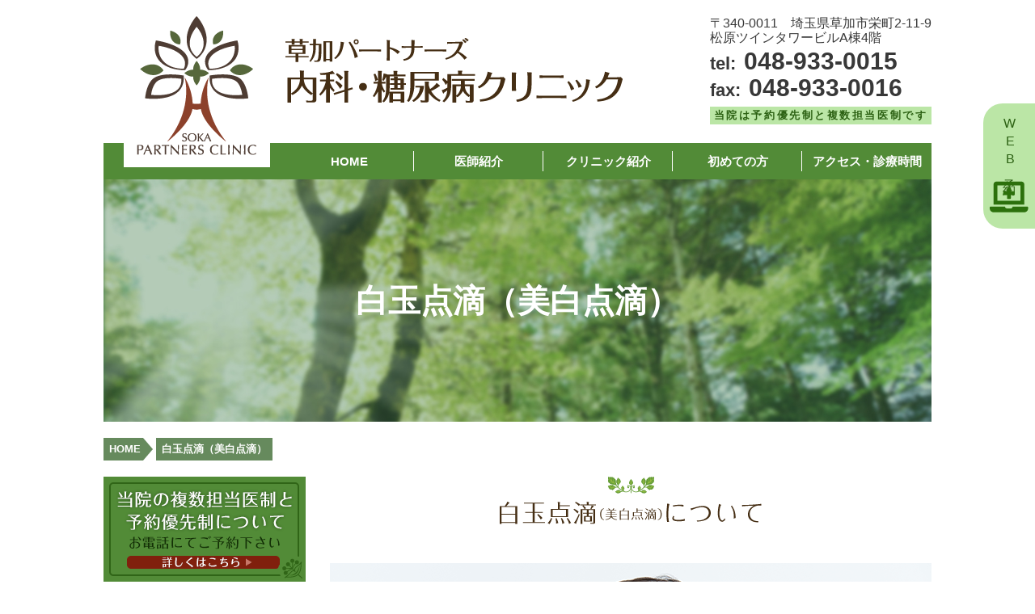

--- FILE ---
content_type: text/html; charset=UTF-8
request_url: https://soka-dm.com/beautydrip.html
body_size: 22810
content:
<!DOCTYPE HTML>
<html lang="ja">
<head>
<!--meta-->
<meta charset="UTF-8">
<meta name="format-detection" content="telephone=no"><meta name="description" content="草加市、松原団地駅から徒歩1分の「草加パートナーズ内科・糖尿病クリニック」の白玉美白点滴のページです。白玉美白点滴とは、美白効果が高いグルタチオンを主成分として配合した点滴です。身体の内側から美白・美肌、エイジングケアを目指せる治療として、海外でも人気を集めています。" />
<meta name="keywords" content="草加市,草加パートナーズ内科・糖尿病クリニック,白玉美白点滴" />
<meta name="copyright" content="草加パートナーズ内科・糖尿病クリニック" />



<!--title-->
<title>白玉美白点滴 | 草加パートナーズ内科・糖尿病クリニック</title>

<!--head共通部分CSS javascript Google Analytics -->
<!--stylesheet-->
<link href="./css/reset.css" rel="stylesheet" type="text/css">
<link href="./css/style.css" rel="stylesheet" type="text/css">
<link href="./css/page.css" rel="stylesheet" type="text/css">
<link href="./css/modaal.css" rel="stylesheet" type="text/css">


<!--javascript -->
<script type="text/javascript" src="./js/jquery-1.11.1.min.js"></script>
<script type="text/javascript" src="./js/pagetop.js"></script>
<script type="text/javascript" src="./js/utils.js"></script>
<script type="text/javascript" src="./js/viewport.js"></script>
<script type="text/javascript" src="./js/tel.js"></script>



<!--[if lt IE 9]>
<script type="text/javascript" src="./js/html5shiv.js"></script>
<script src="//css3-mediaqueries-js.googlecode.com/svn/trunk/css3-mediaqueries.js"></script>
<script type="text/javascript" src="./js/selectivizr-min.js"></script>
<![endif]-->

<!--ファビコン-->
<link rel="shortcut icon" href="./images/favicon.ico">
<link rel="apple-touch-icon-precomposed" href="./images/favicon.ico">

<!--Google Analytics -->
<script async src="https://www.googletagmanager.com/gtag/js?id=G-NMTPHD6S5N"></script>
<script>
window.dataLayer = window.dataLayer || [];
function gtag(){dataLayer.push(arguments);}
gtag('js', new Date());

gtag('config', 'G-NMTPHD6S5N');
gtag('config', 'G-K7E9GE3K8V');
</script>


<script type="text/javascript">
  (function(i,s,o,g,r,a,m){i['GoogleAnalyticsObject']=r;i[r]=i[r]||function(){
  (i[r].q=i[r].q||[]).push(arguments)},i[r].l=1*new Date();a=s.createElement(o),
  m=s.getElementsByTagName(o)[0];a.async=1;a.src=g;m.parentNode.insertBefore(a,m)
  })(window,document,'script','https://www.google-analytics.com/analytics.js','ga');

//CharacteristicCode
  ga('create', 'UA-30697133-3', 'auto');
  ga('send', 'pageview');
  
//CommonCode
  ga('create', 'UA-9162760-67', 'auto', {'name': 'mcct'});
  ga('mcct.send', 'pageview');
</script>	
<script type="application/ld+json">
{
"@context": "http://schema.org", 
"@type": "BreadcrumbList", 
"itemListElement": [ 
{"@type": "ListItem", 
"position": 1, "item": { "@id": "https://soka-dm.com/", "name": "HOME" } },
{ "@type": "ListItem",
"position": 2, "item": { "@id": "https://soka-dm.com/beautydrip.html", "name": "白玉点滴（美白点滴）" } }
] 
}
</script>
</head>

<body id="beautydrip">
<!-- ▼▼ヘッダ▼▼ --> 
<!-- ▼▼コンテンツラッパー▼▼ -->
<div class="contents_wrapper"> 
  
  <!-- ▼▼ヘッダ▼▼ -->
  <header>
  <div id="top" class="hover_img"><a href="./"><img src="images/template/h_logo.png" class="fluid_image" alt="SOKA PARTNERS CLINIC"></a></div>
  <p class="h_logo hover_img"><a href="./"><img src="./images/template/title_logo.png" class="fluid_image" alt="草加パートナーズ内科・糖尿病クリニック"></a></p>
</header>
  <!-- ▲▲ヘッダ▲▲ --> 
  
  <!-- ▼グローバルナビ -->
  <nav>
  <p id="menu"><span>MENU</span></p>
  <div class="mn">
  <address>
    <p>〒340-0011　埼玉県草加市栄町2-11-9<br>
    松原ツインタワービルA棟4階</p>
    <p class="h_tel">tel:<span class="tel">048-933-0015</span><br>fax:<span class="tel">048-933-0016</span></p>
    <p class="h_reserve">当院は予約優先制と複数担当医制です</p>
  </address>
  <ul class="mn">
    <li><a href="./">HOME</a></li>
    <li><a href="doctor.html">医師紹介</a></li>
    <li><a href="clinic.html">クリニック紹介</a></li>
    <li><a href="first.html">初めての方</a></li>
    <li><a href="access.html">アクセス・診療時間</a></li>
  </ul>
  <div class="mn_c">
  <p class="treat_menu"><img src="images/template/aside_menu.png" alt="診療メニュー"><span>診療メニュー</span></p>
<div class="sn_box">
<ul class="sn">
<li><a href="internal.html">内科</a></li>
<li><a href="diabetes.html">糖尿病内科</a></li>
<li><a href="insulin.html">インスリン外来</a></li>
<li><a href="type_one.html">1型糖尿病外来</a></li>
<li><a href="lifestyle.html">生活習慣病</a>
<ul class="sn_c">
<li><a href="blood_pressure.html">高血圧</a></li>
<li><a href="dyslipidemia.html">脂質異常症</a></li>
<li><a href="gout.html">痛風</a></li>
</ul>
</li>
<li><a href="cardiovascular.html">循環器内科</a></li>
<li><a href="respiratory.html">呼吸器内科</a></li>
<li><a href="thyroid.html">甲状腺</a></li>
<li><a href="antismoking.html">禁煙外来</a></li>
</ul>
<ul class="sn">

<li><a href="checkup.html">健康診断</a>
<ul class="sn_c">
<li><a href="specific_medical_checkup.html">特定健診</a></li>
<li><a href="elderly.html">後期高齢者健診</a></li>
<li><a href="lung_cancer_screening.html">肺がん健診</a></li>
<li><a href="colorectal_cancer_screening.html">大腸がん検診</a></li>
</ul>
</li>
<li><a href="intravenous_therapy.html">点滴療法</a>
<ul class="sn_c">
<li><a href="vitamin-c-infusion.html">高濃度ビタミンC点滴<br>（エイジングケア）</a></li>
<li><a href="glutathione.html">パーキンソン病に対するグルタチオン点滴</a></li>
<li><a href="multi_vitamin.html">マイヤーズカクテル点滴</a></li>
<li><a href="beautydrip.html">白玉美白点滴</a></li>
<li><a href="vitamin-c-infusion2.html">高濃度ビタミンC点滴<br>（抗がん作用）</a></li>
<li><a href="placenta.html"> プラセンタ注射 </a></li>
<li><a href="garlic-injection.html">にんにく注射 </a></li>
<li><a href="specialdrip.html">スペシャル点滴 </a></li>
<li><a href="exosome.html">エクソソーム点滴 </a></li>
<li><a href="nmn.html">NMN点滴 </a></li>
</ul>
</li>
<li><a href="vaccination.html">予防接種</a></li>
<li><a href="checkup_koyou.html">雇用時健診</a></li>
<li><a href="footcare.html">フットケア</a></li>
</ul>
</div>  </div>
  </div>
</nav>
  <!-- ▲グローバルナビ --> 
  
  <!-- ▼キービジュアル-->
  <div class="key_visual_sub">
    <h1>白玉点滴（美白点滴）</h1>
  </div>
  <!-- ▲キービジュアル --> 
	
<!--  ▼パンくずリスト -->
<ul class="breadcrumb" itemscope itemtype="http://schema.org/BreadcrumbList">
<li itemprop="itemListElement" itemscope itemtype="http://schema.org/ListItem">
<a itemprop="item" href="https://soka-dm.com/">
<span itemprop="name">HOME</span>
</a>
<meta itemprop="position" content="1" />  
</li>
<li itemprop="itemListElement" itemscope itemtype="http://schema.org/ListItem">
<a itemprop="item" href="https://soka-dm.com/type_one.html">
<span itemprop="name">白玉点滴（美白点滴）</span>
</a>
<meta itemprop="position" content="2" />
</li>
</ul>
  
  <!-- ▼▼メインコンテンツ▼▼ -->
  <div class="main">
    <section>
      <h2 class="w11"><img src="images/h2/h2_beautydri01.png" class="fluid_image" alt="白玉点滴（美白点滴）について"></h2>
      <section class="h3_box02">
        <figure><img src="images/treatment/beautydri01.png" class="fluid_image" alt="白玉美白点滴とは"></figure>
        <h3>白玉美白点滴とは</h3>
        <p>白玉美白点滴とは、美白効果が高いグルタチオンを主成分として配合した点滴です。<span class="fcred fwbold">身体の内側から美白・美肌、エイジングケアを目指せる治療</span>として、海外でも人気を集めています。<br>
          グルタチオンは、３つのアミノ酸からなる物質で元々筋肉や肝臓などに分布し、強力な抗酸化作用をもつ成分です。紫外線や加齢に伴う活性酸素の増加・老化を防止し、メラニン色素生成の抑制など、美しく透明感のある肌をキープします。<br>
          グルタチオンの効果は、その他にも<span class="fcred fwbold">疲労回復、解毒作用、二日酔い改善、肝機能改善</span>などが期待されます。</p>
      </section>
      <section class="h3_box02">
        <h3>白玉美白点滴がおススメの方</h3>
        <div class="flex has-background--amberWhite">
        <figure><img src="images/treatment/beautydri02.png" class="fluid_image" alt="白玉美白点滴がおススメの方"></figure>
        <ol>
          <li>肌荒れ、シミ、くすみが気になる方</li>
          <li>肌のトーンを明るくしたい方</li>
          <li>顔だけでなく全身の美白をしたい方</li>
          <li>肌を身体の内側から元気にしたい方</li>
          <li>慢性疲労で疲れが取れない方</li>
          <li>二日酔いの方、飲酒の機会の多い方</li>
          <li>各種アレルギー疾患の方</li>
        </ol>
      </div>
      </section>
      <section class="h3_box02">
        <h3>白玉美白点滴の治療の実際</h3>
        <p>初回は、医師の診察を受けて頂きます。</p>
        <p>投与間隔：週１回程度</p>
        <p> 点滴の時間：15〜30分程度</p>
      </section>
      <section class="h3_box02">
        <h3>白玉美白点滴の副作用</h3>
        <section class="h4_box">
          <p>0.1％未満の稀な副作用として、発疹、食思不振、悪心、嘔吐があります。ほとんどの方には副作用はなく、安心して点滴を受けて頂けます。</p>
        </section>
      </section>

      <section class="h3_box02">
        <h3>白玉美白点滴の料金</h3>
        <section class="h4_box">   
          <table class="case checkup has-orange"><tr><td>初診料</td><td>2,000円</td></tr>
<tr><td>白玉美白点滴</td><td>3,500円（グルタチオン800mg）</td></tr>
<tr><td>スーパー白玉美白点滴</td><td>6,500円（グルタチオン2000mg）</td></tr>
</table>        </section>
      </section>
      
      <section class="h3_box02">
        <h3>トッピングメニュー</h3>
  			<table class="case02 vertical_middle">
          <tr>
            <th>腰痛、肩こりのある方、血行促進</th>
            <td>ノイロトピン</td>
            <td>300円</td>
          </tr>
          <tr>
            <th>お疲れの方（即効性があります。）</th>
            <td>にんにく注射</td>
            <td>1,500円</td>
          </tr>
          <tr>
            <th rowspan="3">肝機能向上、疲労回復、更年期症状、美肌効果</th>
            <td>プラセンタ1A</td>
            <td>1,000円</td>
          </tr>
          <tr>
            <td>プラセンタ2A</td>
            <td>1,500円</td>
          </tr>
          <tr>
            <td>プラセンタ2A</td>
            <td>2,000円</td>
          </tr>
          <tr>
            <th>美白、肝機能向上<br>（エイジングケア）</th>
            <td>グルタチオン</td>
            <td>500円</td>
          </tr>
          <tr>
            <th>肝臓が弱っている方、花粉症</th>
            <td>強力ネオミノファーゲンシー</td>
            <td>300円</td>
          </tr>
        </table>
      </section>

    </section>
	   <!-- ▽クリニック概要 -->
    <section class="summary">
      <h2 class="w7"><img src="images/h2/h2_summary.png" class="fluid_image" alt="クリニック概要"></h2>
      <p>草加パートナーズ内科・糖尿病クリニック</p>
      <address>
      〒340-0011 <br class="sp_cont">埼玉県草加市栄町2-11-9　松原ツインタワービルA棟4階<br>
      ※セブンイレブンが1Fにあるビルです<br>
      <span class="tel">TEL：048-933-0015<br>FAX：048-933-0016</span>
      </address>
		<p>【主な診療内容】<br>
			内科、糖尿病内科、循環器内科、呼吸器内科、健康診断、予防接種、生活習慣病管理、他</p>
		<p>【院長】<br>原 高志(日本内科学会 総合内科専門医／日本糖尿病学会 糖尿病専門医)</p>
      <dl>
        <dt>電車</dt>
        <dd>東武スカイツリーライン：獨協大学前駅〈草加松原〉 東口ロータリー内 徒歩1分（草加駅より乗車1～2分　旧：松原団地駅）</dd>
        <dt>車</dt>
        <dd>外環道 草加IC　三郷方面出口から車で５分  ※提携パーキング有り</dd>
      </dl>
      <table class="schedule">
  <caption>
  △…8:30～13:00　▲…14:45～18:30　<br class="sp_cont">休診日:土曜午後・日曜・祝日<br>
※最終受付は、診療時間終了の10分前となります。</caption>
  <tr>
    <th class="time">診療時間表</th>
    <th>月</th>
    <th>火</th>
    <th>水</th>
    <th>木</th>
    <th>金</th>
    <th>土</th>
    <th>日祝</th>
  </tr>
  <tr>
    <td class="time">8:45～12:15</td>
    <td>○</td>
    <td>○</td>
    <td>○</td>
    <td>○</td>
    <td>○</td>
    <td>△</td>
    <td>－</td>
  </tr>
  <tr>
    <td class="time">14:00～17:00</td>
    <td>○</td>
    <td>○</td>
    <td>▲</td>
    <td>▲</td>
    <td>○</td>
    <td>－</td>
    <td>－</td>
  </tr>
</table>
		<section class="box">
<p>【キャッシュレス会計】<br>
お会計でVISA、Mastercard、JCB、Suica、PASMOの対応が可能です。ご希望の方は、受付スタッフにお伝えください。</p>
<ul class="card">
<li><img src="images/card/visa.png" alt="VISA"></li>
<li><img src="images/card/mastercard.png" alt="mastercard"></li>
<li><img src="images/card/jcb.png" alt="jcb"></li>
<li><img src="images/card/americanexpress.png" alt="AMERICAN EXPRESS"></li>
<li><img src="images/card/dinersclub.png" alt="Diners Club"></li>
<li><img src="images/card/discover.png" alt="DISCOVER"></li>
<li><img src="images/card/suica.png" alt="Suica"></li>
<li><img src="images/card/pasmo.png" alt="pasmo"></li>
</ul>
</section>

      <div class="map_box">
        <iframe src="https://www.google.com/maps/embed?pb=!1m18!1m12!1m3!1d808.5547305755383!2d139.8008534881528!3d35.84363509875371!2m3!1f0!2f0!3f0!3m2!1i1024!2i768!4f13.1!3m3!1m2!1s0x60189132499e5257%3A0x43e928339fafe880!2z44CSMzQwLTAwMTEg5Z-8546J55yM6I2J5Yqg5biC5qCE55S677yS5LiB55uu77yR77yR4oiS77yZ!5e0!3m2!1sja!2sjp!4v1482828826933" width="600" height="450" style="border:0" title="googlemap"></iframe>
        <p class="map_caution">地図を<span class="pc_cont">クリック</span><span class="sp_cont">タップ</span>すると拡大縮小できます。</p>
      </div>
    </section>  </div>
  <!-- ▲▲メインコンテンツ▲▲ --> 
  
  <!-- ▼サブナビ -->
  <aside>
  <p id="sn_reserve"><a href="reserve.html"><img src="images/template/btn_reserve.png" alt="当院の複数担当医制と予約優先制について。お電話にてご予約下さい。"></a></p>
  <p id="sn_netreserve"><a href="https://wakumy.lyd.inc/clinic/soka-dm" target="_blank"><img src="images/template/bnr_webrsv.png" alt="インターネット受付はこちら"></a></p>
  <p id="sn_webmonshin"><a href="https://symview.me/medical_interview_flows/soka-dm/public/?url_kind=1" target="_blank"><img src="images/template/btn_webmonshin.png" alt="WEB問診はこちら"></a></p>
  <p id="sn_interviewsheet"><a href="pdf/medical_questionnaire_2025.pdf" target="_blank"><img src="images/template/btn_interviewsheet.png" alt="問診票のダウンロードはこちら"></a></p>
  <p id="sn_recruit"><a href="recruit.html"><img src="images/template/btn_recruit.png" alt="採用情報はこちら"></a></p>
  <p class="treat_menu"><img src="images/template/aside_menu.png" alt="診療メニュー"><span>診療メニュー</span></p>
<div class="sn_box">
<ul class="sn">
<li><a href="internal.html">内科</a></li>
<li><a href="diabetes.html">糖尿病内科</a></li>
<li><a href="insulin.html">インスリン外来</a></li>
<li><a href="type_one.html">1型糖尿病外来</a></li>
<li><a href="lifestyle.html">生活習慣病</a>
<ul class="sn_c">
<li><a href="blood_pressure.html">高血圧</a></li>
<li><a href="dyslipidemia.html">脂質異常症</a></li>
<li><a href="gout.html">痛風</a></li>
</ul>
</li>
<li><a href="cardiovascular.html">循環器内科</a></li>
<li><a href="respiratory.html">呼吸器内科</a></li>
<li><a href="thyroid.html">甲状腺</a></li>
<li><a href="antismoking.html">禁煙外来</a></li>
</ul>
<ul class="sn">

<li><a href="checkup.html">健康診断</a>
<ul class="sn_c">
<li><a href="specific_medical_checkup.html">特定健診</a></li>
<li><a href="elderly.html">後期高齢者健診</a></li>
<li><a href="lung_cancer_screening.html">肺がん健診</a></li>
<li><a href="colorectal_cancer_screening.html">大腸がん検診</a></li>
</ul>
</li>
<li><a href="intravenous_therapy.html">点滴療法</a>
<ul class="sn_c">
<li><a href="vitamin-c-infusion.html">高濃度ビタミンC点滴<br>（エイジングケア）</a></li>
<li><a href="glutathione.html">パーキンソン病に対するグルタチオン点滴</a></li>
<li><a href="multi_vitamin.html">マイヤーズカクテル点滴</a></li>
<li><a href="beautydrip.html">白玉美白点滴</a></li>
<li><a href="vitamin-c-infusion2.html">高濃度ビタミンC点滴<br>（抗がん作用）</a></li>
<li><a href="placenta.html"> プラセンタ注射 </a></li>
<li><a href="garlic-injection.html">にんにく注射 </a></li>
<li><a href="specialdrip.html">スペシャル点滴 </a></li>
<li><a href="exosome.html">エクソソーム点滴 </a></li>
<li><a href="nmn.html">NMN点滴 </a></li>
</ul>
</li>
<li><a href="vaccination.html">予防接種</a></li>
<li><a href="checkup_koyou.html">雇用時健診</a></li>
<li><a href="footcare.html">フットケア</a></li>
</ul>
</div>  <p class="mb10"><a href="https://ameblo.jp/diabetian/" target="_blank"><img src="images/template/btn_blog.png" alt="院長ブログ"></a></p>
  <p class="mb10"><a href="https://ameblo.jp/sokapartners" target="_blank"><img src="images/template/btn_staffblog.png" alt="スタッフブログ"></a></p>
  <p class="mb10"><a href="pdf/facility_standards.pdf" target="_blank"><img src="images/template/facility_ber.png" alt="施設基準について"></a></p>
  <p class="mb10"><a href="https://lin.ee/oKCgdUX" target="_blank" class="bnr_line"><img src="images/template/btn_line.png" alt="公式ライン公式アカウント"></a></p>
  <!--<p class="mb10"><a href="https://docs.google.com/forms/d/e/1FAIpQLSeT7202uxKrC8Ui4MpGZ6aPmgofDVnDc8AcaGc3lyKHpPXouw/viewform" target="_blank"><img src="images/template/btn_survey.png" alt="受診者アンケートはこちら"></a></p>-->
</aside>
  <!-- ▲サブナビ --> 
  
</div>
<!-- ▲▲コンテンツラッパー▲▲ --> 

<!-- ▼▼フッター▼▼ -->
<div class="f_btn">
<a target="_blank" href="https://wakumy.lyd.inc/clinic/soka-dm"><p><span class="eng">WEB</span>予約</p></a>
</div>

<ul class="sp_f_nav">
  <li><a href="tel:0489330015"><span>電話をする</span></a></li>
  <li><a href="https://wakumy.lyd.inc/clinic/soka-dm" target="_blank"><span>WEB予約</span></a></li>
  <li><a href="https://symview.me/medical_interview_flows/soka-dm/public/?url_kind=1" target="_blank"><span>WEB問診</span></a></li>
</ul>
<footer>
  <div class="footer_box">
    <p class="Pagetop"><span class="linkPagetop"><a href="#top"><img src="./images/template/fortop.png" class="fluid_image" alt="Topへ"></a></span></p>
    <p class="f_logo"><img src="images/template/f_logo.png" alt="草加パートナーズ内科・糖尿病クリニック"></p>
    <div class="f_nav">
      <ul class="f_nav_main">
        <li><a href="./">HOME</a></li>
        <li><a href="doctor.html">医師紹介</a></li>
        <li><a href="clinic.html">クリニック紹介</a></li>
        <li><a href="first.html">初めての方</a></li>
        <li><a href="access.html">アクセス・診療時間</a></li>
      </ul>
      <ul class="f_nav_sub">
        <li><a href="internal.html">内科</a></li>
        <li><a href="diabetes.html">糖尿病内科</a></li>
        <li><a href="insulin.html">インスリン外来</a></li>
        <li><a href="type_one.html"> 1型糖尿病外来</a></li>
        <li><a href="lifestyle.html">生活習慣病</a>
          <ul>
            <li><a href="blood_pressure.html">高血圧</a></li>
            <li><a href="dyslipidemia.html">脂質異常症</a></li>
            <li><a href="gout.html">痛風</a></li>
          </ul>
        </li>
      </ul>
      <ul class="f_nav_sub">
        <li><a href="cardiovascular.html">循環器内科</a></li>
        <li><a href="respiratory.html">呼吸器内科</a></li>
        <li><a href="thyroid.html">甲状腺</a></li>
        <li><a href="antismoking.html">禁煙外来</a></li>
        <li><a href="checkup.html">健康診断</a>
          <ul>
            <li><a href="specific_medical_checkup.html">特定健診</a></li>
            <li><a href="elderly.html">後期高齢者健診</a></li>
            <li><a href="lung_cancer_screening.html">肺がん健診</a></li>
            <li><a href="colorectal_cancer_screening.html">大腸がん検診</a></li>
          </ul>
        </li>
        <li><a href="vaccination.html">予防接種</a></li>
        <li><a href="checkup_koyou.html">雇用時健診</a></li>
        <li><a href="intravenous_therapy.html">点滴療法</a></li>
        <!--<li><a href="https://docs.google.com/forms/d/e/1FAIpQLSeT7202uxKrC8Ui4MpGZ6aPmgofDVnDc8AcaGc3lyKHpPXouw/viewform" target="_blank">受診者アンケートはこちら</a></li>-->
      </ul>
    </div>
    <p class="copyright">Copyright&copy;&nbsp;<a href="./">草加パートナーズ内科・糖尿病クリニック</a> All rights Reserved.</p>
  </div>
</footer>
<!-- ▲▲フッター▲▲ -->

</body>
</html>


--- FILE ---
content_type: text/css
request_url: https://soka-dm.com/css/style.css
body_size: 55546
content:
@charset "utf-8";
/* -----------------------------------------------------------
　共通・可変画像（親要素幅まで）
----------------------------------------------------------- */
.fluid_image {
  max-width: 100%;
  height: auto;
  width : auto;
}
.img_c { 
	display: block;
	height: auto;
	max-width: 100%;
	margin: 1.0rem auto;
}
.flex-center{
	width: 100%;
	display: flex;
	justify-content: center;
}
.underline{
	text-decoration: underline;
}
.white {
  color: #fff;
}
.fcred {
  color: #ff0000;
}
.fcblue {
  color: #00B3FF;
}
.fcgreen {
  color: #436f37;
}
.fcorange {
  color: #F68121;
}
.bg-blue {
  background: #00B3FF;
}
.bg-green {
  background: #6ED44B;
}
.bg-lightblue {
  background: #F3FCFA;
}
.bg-lightgreen {
  background: #F8FFEE;
}
.bg-lightorange {
  background: #fcf7f3;
}
.fwbold, .bold {
  font-weight: bold;
}
.fs80 {
  font-size: 80%;
}
.fs120 {
  font-size: 120%;
}
.fs130 {
  font-size: 130%;
}
.fs140 {
  font-size: 140%;
}
.left {
  float: left;
}
.right {
  float: right;
}

.txt_l {
  text-align: left;
}
.txt_r {
  text-align: right;
}
.txt_c, .center {
  text-align: center;
}

.clear {
  clear: both;
}
address {
  font-style: normal;
}
.hidden {
  font-size: 0;
  text-indent: -999999px;
  height: 0;
}
.mb0 {
  margin-bottom: 0 !important;
}
.mb20 {
  margin-bottom: 20px !important;
}
.pl0 {
  padding-left: 0 !important;
}
.pb0 {
  padding-bottom: 0 !important;
}
.nolist {
  list-style-type: none;
  padding-left: 0;
}

.sup{
  vertical-align: super;
  font-size: smaller;
}

/* :::::::::: テキストリンク :::::::::: */
section p a {
  text-decoration: underline;
}
section p a:hover {
  text-decoration: underline;
  color: #CCCCCC;
}
.has-orange tr td:first-child {
  background-color: #F68121 !important;
  color: #fff;
}
.has-orange {
  width: 100% !important;
}
.has-orange td {
  width: calc(100% / 2);
}
.has-background--amberWhite {
  background-color: #fff9f5;
}
.flex ol {
  padding: 1rem;
}
.flex > ol li {
  line-height: 3 !important;
}
.flex figure {
  padding-top: 2rem;
  order: 1;
}
@media screen and (min-width: 769px) {
  /* :::::::::: 【PC】全体 :::::::::: */
  body {
    font-family: "ヒラギノ角ゴ Pro W3", "Hiragino Kaku Gothic Pro", "メイリオ", Meiryo, Osaka, "ＭＳ Ｐゴシック", "MS PGothic", sans-serif;
    -webkit-font-smoothing: antialiased;
    -moz-osx-font-smoothing: grayscale;
    font-size: 16px;
    color: #6b5d4e;
  }
  .contents_wrapper {
    position: relative;
    width: 1024px;
    height: auto;
    overflow: hidden;
    margin: 0 auto;
  }
  .flex {
    display: flex;
  }
  .flex figure {
    padding: 2rem;
  }
  .flex ol {
    padding: 2rem;
  }
  .pc_cont {}
  .sp_cont {
    display: none;
  }
  figure {
    margin: 0 auto 1.7em;
    text-align: center;
  }
  .w40 {
    width: 40%;
  }
  /* :::::::::: 【PC】画像・左寄せ回り込みなし :::::::::: */
  .pc_image_alignleft {
    width: 100%;
    text-align: left;
  }
  /* :::::::::: 【PC】画像・右寄せ回り込み :::::::::: */
  .pc_image_right {
    margin: 0 0 1.7em 1.7em;
    float: right;
  }
  /* :::::::::: 【PC】画像・左寄せ回り込み :::::::::: */
  .pc_image_left {
    margin: 0 1.7em 1.7em 0;
    padding: 0;
    float: left;
  }
  /* :::::::::: 【PC】画像・2つ並びサイズ :::::::::: */
  .pc_image_half {
    width: 48%;
    margin: 0 4% 1.7em 0;
    padding: 0;
    float: left;
  }
  .pc_image_half:nth-child(2n) {
    margin: 0 0 1.7em;
  }
  /* ::::::::::【PC】 画像・3つ並びサイズ :::::::::: */
  .pc_image_onethird {
    width: 32%;
    margin: 0 2% 1.7em 0;
    float: left;
  }
  .pc_image_onethird:nth-child(3n) {
    margin: 0 0 1.7em;
  }
  /* ::::::::::【PC】 ホバー時opacity :::::::::: */
  .hover_img {
    opacity: 1;
    -webkit-transition: 0.5s;
    -moz-transition: 0.5s;
    transition: 0.5s;
  }
  .hover_img:hover {
    opacity: 0.6;
    -webkit-transition: 0.5s;
    -moz-transition: 0.5s;
    transition: 0.5s;
  }
}
@media screen and (max-width: 768px) {
  /* :::::::::: 【SP】全体・画像 :::::::::: */
  body {
    font-family: "ヒラギノ角ゴ Pro W3", "Hiragino Kaku Gothic Pro", "メイリオ", Meiryo, Osaka, "ＭＳ Ｐゴシック", "MS PGothic", sans-serif;
    -webkit-font-smoothing: antialiased;
    -moz-osx-font-smoothing: grayscale;
    -webkit-text-size-adjust: 100%;
    font-size: 4.375vw;
    color: #6b5d4e;
  }
  .contents_wrapper {
    position: relative;
    width: 100%;
    height: auto;
    overflow: hidden;
    margin: 0 auto;
  }
  .pc_cont {
    display: none;
  }
  .sp_cont {}
  .pc_image_right {
    width: 70%;
  }
  figure {
    margin: 0 auto 5%;
    text-align: center;
  }
}
/* -----------------------------------------------------------
　ヘッダ
----------------------------------------------------------- */
@media screen and (min-width: 769px) {
  /* :::::::::: 【PC】ヘッダー :::::::::: */
  header {
    width: 100%;
    height: 150px;
    margin: 0;
    padding: 27px 0 0;
  }
  header #top {
    position: absolute;
    z-index: 999;
    top: 0;
    left: 25px;
    width: 181px;
    height: 207px;
  }
  header .h_logo {
    width: 434px;
    height: 85px;
    margin: 20px 0 10px 225px;
  }
  /* :::::::::: 【PC】メインナビ :::::::::: */
  nav {
    width: 1024px;
    height: 45px;
    margin: 0 auto;
    background: #528b37;
  }
  nav #menu, nav #c_menu, nav .mn_c {
    display: none;
  }
  nav address {
    position: absolute;
    top: 20px;
    right: 0;
    color: #383838;
    line-height: 18px;
  }
  nav address .h_tel {
    font-weight: bold;
    font-size: 22px;
    height: auto;
    line-height: 30px;
    margin: 5px 0;
  }
  nav address .h_tel .tel {
    font-size: 30px;
    margin: 0 0 0 10px;
  }
  nav address .h_reserve {
    width: 100%;
    height: auto;
    line-height: 1em;
    font-size: .8em;
    font-weight: bold;
    text-align: center;
    padding: 0.4em 0;
    background: #bbe6a6;
    color: #2c6113;
    letter-spacing: 0.2em;
  }
  nav ul {
    width: 800px;
    height: 45px;
    margin: 0 0 0 224px;
    background: #76af5b;
  }
  nav ul li {
    position: relative;
    width: 160px;
    height: 45px;
    line-height: 45px;
    float: left;
    text-align: center;
    overflow: hidden;
  }
  nav ul li::after {
    position: absolute;
    display: block;
    content: "";
    z-index: 30;
    width: 1px;
    height: 25px;
    background: #FFF;
    margin: auto;
    top: 0;
    bottom: 0;
    right: 0;
  }
  nav ul li:last-child::after {
    content: none;
  }
  nav ul li a {
    position: absolute;
    display: block;
    z-index: 30;
    width: 100%;
    height: 100%;
    color: #FFF;
    font-size: 15px;
    font-weight: bold;
    text-decoration: none;
  }
  nav ul li a::before, nav ul li a::after {
    position: absolute;
    display: block;
    content: "";
    z-index: -1;
    width: 100%;
    height: 50%;
    background: #528b37;
  }
  nav ul li a::before {
    top: 0;
    left: 0;
    right: 0;
  }
  nav ul li a::after {
    bottom: 0;
    left: 0;
    right: 0;
  }
  nav ul li a:hover::before {
    top: -50%;
    left: 0;
    right: 0;
    transition: 0.2s;
  }
  nav ul li a:hover::after {
    bottom: -50%;
    left: 0;
    right: 0;
    transition: 0.2s;
  }
  /* :::::::::: 【PC】キービジュアル（index） :::::::::: */
  .key_visual_bg {
    position: relative;
    z-index: 0;
    width: 100%;
    height: 500px;
    margin: 0 auto 40px;
  }
  #key_visual {
    position: absolute;
    z-index: 0;
    top: 0;
    left: 0;
    right: 0;
    width: 100%;
    height: 100%;
    margin: 0 auto;
  }
  #key_visual img {
    z-index: 0;
  }
  .key_visual_bg .kv_wrap {
    position: absolute;
    z-index: 10;
    width: 100%;
    height: 188px;
    bottom: 18px;
    /*	background:rgba(40,40,40,0.7);*/
  }
  .key_visual_bg .kv_wrap p {
    position: absolute;
    width: 605px;
    height: 138px;
    margin: auto;
    top: 0;
    bottom: 0;
    left: 10px;
  }
  .key_visual_bg .kv_wrap .catch {
    position: absolute;
    right: 10px;
    top: 0px;
    width: 460px;
    height: 100%;

  }
  .key_visual_bg .kv_wrap .catch .kv_timetable {
    padding: 5px;
    background: #FFF;
    margin-bottom: 10px;
  }
  .key_visual_bg .kv_wrap .catch .kv_timetable p {
    margin: 0 0 5px;
    position: static;
    width: 100%;
    height: auto;
  }
  .key_visual_bg .kv_wrap .catch .bnr {
    text-decoration: none;
    text-align: center;
    font-weight: 600;
    letter-spacing: 1px;
    color: #ffffff;
    border-radius: 5px;
    background: #c55a11;
    padding: 5px 10px;
    display: block;
    }
    .key_visual_bg .kv_wrap .catch .bnr:hover {
        opacity: .8;
    }
  .key_visual_bg .kv_wrap p#index_reserve {
    display: none;
  }
  .key_visual_bg .kv_wrap p#index_interviewsheet {
    display: none;
  }
  .key_visual_bg .kv_wrap p#index_netreserve {
    display: none;
  }
  .key_visual_bg .kv_wrap p#index_recruit {
    display: none;
  }
  /* :::::::::: 【PC】キービジュアル（下層） :::::::::: */
  .key_visual_sub {
    position: relative;
    width: 100%;
    height: 300px;
    margin: 0 auto 20px;
    background: url(../images/template/kv_sub.jpg) no-repeat;
  }
  .key_visual_sub h1 {
    position: absolute;
    width: 100%;
    height: 1em;
    line-height: 1em;
    font-size: 40px;
    color: #FFF;
    text-align: center;
    margin: auto;
    top: 0;
    bottom: 0;
  }
  .breadcrumb {
    margin-left: 0;
    padding-left: 0;
    padding-bottom: 20px;
  }
  .breadcrumb li {
    position: relative;
    display: inline-block; /*横に並ぶように*/
    list-style: none;
    font-weight: bold; /*太字*/
    margin-right: 12px;
  }
  .breadcrumb li:after { /*三角の部分*/
    content: "";
    position: absolute;
    top: 0;
    left: 100%;
    border-style: solid;
    border-color: transparent;
    border-left-color: #668a5d; /*背景色*/
    border-width: 14px 12px;
    width: 0;
    height: 0;
  }
  .breadcrumb li a {
    display: inline-block;
    padding: 0 3px 0 7px;
    height: 28px;
    line-height: 28px;
    text-decoration: none;
    color: #fff;
    background: #668a5d; /*背景色*/
    font-size: 13px;
  }
  .breadcrumb li a:hover {
    color: #ddd;
  }
  .breadcrumb li:last-child:after { /*三角の部分*/
    content: "";
    position: absolute;
    top: 0;
    right: 100%;
    border-style: solid;
    border-color: #668a5d;
    border-left-color: #668a5d; /*背景色*/
    border-width: 0;
    width: 0;
    height: 0;
  }
  .breadcrumb li:last-child a {
    display: inline-block;
    padding: 0 7px 0 7px;
    height: 28px;
    line-height: 28px;
    text-decoration: none;
    color: #fff;
    background: #668a5d; /*背景色*/
    font-size: 13px;
  }
}
@media screen and (max-width: 768px) {
  /* :::::::::: 【SP】ヘッダー :::::::::: */
  header {
    width: 82%;
    height: auto;
    margin: 0 18% 0 0;
  }
  header #top {
    width: 18%;
    height: auto;
    float: left;
  }
  header .h_logo {
    width: 82%;
    height: auto;
    float: left;
    padding: 3% 0 0;
  }
  /* :::::::::: 【SP】メインナビ :::::::::: */
  nav {
    position: absolute;
    top: 0;
    width: 100%;
    margin: 0;
    z-index: 110;
  }
  nav p#menu {
    position: absolute;
    width: 16%;
    height: auto;
    padding: 10.5% 0 3%;
    background: #52473e;
    font-size: 0.8em;
    right: 0;
    top: 0;
    color: #FFF;
    text-align: center;
    border: solid 1px #84173a;
  }
  nav p#menu span::before {
    content: '';
    height: 0.1em;
    width: 2.7em;
    background: #FFF;
    display: block;
    position: absolute;
    margin: auto;
    top: 0.8em;
    left: 0;
    right: 0;
    box-shadow: 0 0.6em #FFF;
    -webkit-transition: 0.5s;
    -moz-transition: 0.5s;
    transition: 0.5s;
  }
  nav p#menu span::after {
    content: '';
    height: 0.1em;
    width: 2.7em;
    background: #FFF;
    display: block;
    position: absolute;
    margin: auto;
    top: 2em;
    left: 0;
    right: 0;
    -webkit-transition: 0.5s;
    -moz-transition: 0.5s;
    transition: 0.5s;
  }
  nav.open p#menu span::before {
    width: 2.4em;
    transform: rotate(315deg);
    top: 1.5em;
    box-shadow: none;
    -webkit-transition: 0.5s;
    -moz-transition: 0.5s;
    transition: 0.5s;
    left: 0;
    right: 0;
  }
  nav.open p#menu span::after {
    width: 2.4em;
    transform: rotate(-315deg);
    top: 1.5em;
    -webkit-transition: 0.5s;
    -moz-transition: 0.5s;
    transition: 0.5s;
    left: 0;
    right: 0;
  }
  nav div.mn {
    position: absolute;
    top: 3.85em;
    display: none;
    width: 100%;
    background: rgba(49, 35, 23, 0.9);
  }
  nav address {
    width: 85%;
    margin: 1em auto;
    color: #FFF;
    text-align: center;
    background: #475c3d;
    padding: 0.5em 0 0;
    font-size: 0.9em;
    line-height: 1.3em;
  }
  nav address .h_tel {
    font-weight: bold;
    font-size: 1.1em;
    height: auto;
    line-height: 1.5em;
    margin: 3% 0;
  }
  nav address .h_tel a {
    color: #FFF;
  }
  nav address .h_tel .tel {
    font-size: 1.5em;
    margin: 0 0 0 0.5em;
    text-decoration: underline;
  }
  nav address .h_reserve {
    width: 100%;
    height: auto;
    line-height: 1em;
    font-size: 1.1em;
    text-align: center;
    padding: 0.2em 0;
    background: #bbe6a6;
    color: #2c6113;
    letter-spacing: 0.2em;
  }
  nav div.mn ul.mn li {
    width: 100%;
    height: auto;
    text-align: center;
    border-top: solid 1px #FFFFFF;
  }
  nav div.mn ul.mn li a {
    box-sizing: border-box;
    display: block;
    width: 100%;
    height: 100%;
    padding: 0.6em;
    color: #FFFFFF;
    font-size: 1.1em;
    text-decoration: none;
  }
  nav div.mn p.treat_menu {
    position: relative;
    box-sizing: border-box;
    display: block;
    width: 100%;
    height: 100%;
    padding: 0.6em;
    text-align: center;
    border-top: solid 1px #FFFFFF;
    border-bottom: solid 1px #FFFFFF;
    color: #FFFFFF;
    font-size: 1.1em;
  }
  nav div.mn p.treat_menu img {
    display: none;
  }
  nav div.mn p.treat_menu span::after {
    position: absolute;
    content: "";
    margin: auto;
    top: 0;
    bottom: 0;
    right: 4em;
    width: 0;
    height: 0;
    border-left: 0.6em solid transparent;
    border-right: 0.6em solid transparent;
    border-top: 1em solid #FFF;
    transition: 0.5s;
  }
  nav div.mn p.treat_menu span.open::after {
    transform: rotateX(180deg);
    transition: 0.5s;
  }
  nav div.mn div.sn_box {
    display: none;
    width: 100%;
    height: auto;
    overflow: hidden;
    padding: 1em 0;
    font-size: 90%;
  }
  nav div.mn div.sn_box ul.sn {
    width: 50%;
    float: left;
  }
  nav div.mn div.sn_box ul.sn li {
    position: relative;
  }
  nav div.mn div.sn_box ul.sn li::before {
    position: absolute;
    display: block;
    content: "";
    width: 0.8em;
    height: 0.8em;
    background: #FFF;
    top: 0.5em;
    left: 0.4em;
  }
  nav div.mn div.sn_box ul.sn li a {
    box-sizing: border-box;
    display: block;
    width: 100%;
    height: 100%;
    padding: 0.4em 0.2em 0.4em 1.5em;
    color: #FFF;
  }
  nav div.mn div.sn_box ul.sn li ul.sn_c {
    width: 100%;
    height: auto;
    padding: 0;
  }
  nav div.mn div.sn_box ul.sn li ul.sn_c li {
    list-style-type: disc;
    font-size: 0.9em;
    line-height: 2em;
  }
  nav div.mn div.sn_box ul.sn li ul.sn_c li::before {
    position: absolute;
    display: block;
    content: "";
    width: 0.4em;
    height: 0.4em;
    background: #FFF;
    top: 0.7em;
    left: 0.8em;
    border-radius: 50%;
  }
  nav div.mn div.sn_box ul.sn li ul.sn_c li a {
    box-sizing: border-box;
    display: block;
    width: 100%;
    height: 100%;
    padding: 0 0 0 1.7em;
    color: #FFF;
  }
  /* :::::::::: 【SP】キービジュアル :::::::::: */
  .key_visual_bg {
    position: relative;
    z-index: 0;
    width: 100%;
    height: auto;
    margin: 0 auto 8%;
    clear: both;
    overflow: hidden;
    padding: 0 0 0px;
  }
  #key_visual {
    z-index: 0;
    top: 0;
    left: 0;
    right: 0;
    width: 100%;
    height: auto;
    padding: 67% 0 0;
    margin: 0 auto;
    text-align: center;
  }
  #key_visual img {
    z-index: 0;
    width: auto;
    height: 100%;
    margin: 0 0 0 -15%;
  }
  .key_visual_bg .kv_wrap {
    position: relative;
    z-index: 100;
    width: 100%;
    height: auto;
    bottom: 0;
    /*background: rgba(40, 40, 40, 0.7);*/
  }
  .viewer {
    margin: 0 auto 0px;
    width: 100%;
    position: relative;
    overflow: hidden;
    z-index: 2;
  }
  .viewer ul {
    width: 100%;
    overflow: hidden;
    position: relative;
  }
  .viewer ul li {
    top: 0;
    left: 0;
    width: 100%;
    position: absolute;
  }
  .viewer ul li img {
    width: 100%;
  }
  .key_visual_bg .kv_wrap p {
    width: 90%;
    height: auto;
    margin: 2% auto;
  }
  .key_visual_bg .kv_wrap .catch .kv_timetable {
    box-sizing: border-box;
    width: 100%;
    height: auto;
    padding: 2%;
    background: #89b77c;
    margin-bottom: 10px;
  }
  .key_visual_bg .kv_wrap .catch .kv_timetable p {
    display: none;
  }
  .key_visual_bg .kv_wrap .catch .bnr {
    text-decoration: none;
    text-align: center;
    font-weight: 600;
    letter-spacing: 1px;
    color: #ffffff;
    border-radius: 5px;
    background: #c55a11;
    margin: 0 10px;
    padding: 5px 10px;
    display: block;
    }
  .key_visual_bg .kv_wrap p#index_reserve {
    width: 96%;
    padding: 2%;
    background: #FFF;
    margin: 0;
  }
  .key_visual_bg .kv_wrap p#index_interviewsheet {
    width: 96%;
    padding: 2%;
    background: #fff;
    margin: 0;
  }
  .key_visual_bg .kv_wrap p#index_netreserve {
    width: 96%;
    padding: 0 2% 2%;
    background: #FFF;
    margin: 0;
  }
  .key_visual_bg .kv_wrap p#index_recruit {
    width: 96%;
    padding: 0 2% 2%;
    background: #FFF;
    margin: 0;
  }
  /* :::::::::: 【SP】キービジュアル（下層） :::::::::: */
  .key_visual_sub {
    position: relative;
    width: 100%;
    height: auto;
    clear: both;
    margin: 0 auto 4%;
    padding: 40% 0 0;
    background: url(../images/template/kv_sub.jpg) no-repeat center center;
    background-size: cover;
  }
  .key_visual_sub h1 {
    position: absolute;
    width: 100%;
    height: 1.1em;
    line-height: 1.1em;
    font-size: 1.3em;
    color: #FFF;
    text-align: center;
    margin: auto;
    top: 0;
    bottom: 0;
  }
  .breadcrumb {
    margin-left: 3%;
    padding-left: 0;
    padding-bottom: 4%;
  }
  .breadcrumb li {
    position: relative;
    display: inline-block; /*横に並ぶように*/
    list-style: none;
    font-weight: bold; /*太字*/
    margin-right: 12px;
  }
  .breadcrumb li:after { /*三角の部分*/
    content: "";
    position: absolute;
    top: 0;
    left: 100%;
    border-style: solid;
    border-color: transparent;
    border-left-color: #668a5d; /*背景色*/
    border-width: 14px 12px;
    width: 0;
    height: 0;
  }
  .breadcrumb li a {
    display: inline-block;
    padding: 0 3px 0 7px;
    height: 28px;
    line-height: 28px;
    text-decoration: none;
    color: #fff;
    background: #668a5d; /*背景色*/
    font-size: 13px;
  }
  .breadcrumb li a:hover {
    color: #ddd;
  }
  .breadcrumb li:last-child:after { /*三角の部分*/
    content: "";
    position: absolute;
    top: 0;
    right: 100%;
    border-style: solid;
    border-color: #668a5d;
    border-left-color: #668a5d; /*背景色*/
    border-width: 0;
    width: 0;
    height: 0;
  }
  .breadcrumb li:last-child a {
    display: inline-block;
    padding: 0 7px 0 7px;
    height: 28px;
    line-height: 28px;
    text-decoration: none;
    color: #fff;
    background: #668a5d; /*背景色*/
    font-size: 13px;
  }
}
/* -----------------------------------------------------------
　メインコンテンツ
----------------------------------------------------------- */
@media screen and (min-width: 769px) {
  /* :::::::::: 【PC】メインコンテンツ・共通要素 :::::::::: */
  .main {
    display: block;
    width: 744px;
    height: auto;
    overflow: hidden;
    margin: 0 0 100px;
    float: right;
  }
  .main section {
    height: auto;
    overflow: hidden;
    margin: 0 auto 50px;
    text-align: left;
    word-wrap: break-word;
  }
  .main section section.h3_box {
    margin: 0px auto 40px;
  }
  .main section section.h3_box section.h4_box {
    box-sizing: border-box;
    padding: 20px;
    margin: 0px auto 30px;
    background: #fcf7f3;
  }
  .main section section.h3_box section.h4_box section.h5_box {
    box-sizing: border-box;
    width: 100%;
    margin: 0px auto 20px;
    padding: 20px 15px 0;
    border: solid 1px #e7d498;
  }
  .main section h2 {
    width: 100%;
    height: auto;
    text-align: center;
    margin: 0 0 40px;
    line-height: 1em;
  }
  .main section div.eyecatch {
    width: 96%;
    height: auto;
    text-align: center;
    margin: 0 auto 15px;
    line-height: 1em;
  }
  /*.main section div.eyecatch h2{
    width: 60%;
	margin: 0 auto 10px;
  }*/
  .main section div.eyecatch img {
    width: 100%;
  }
  .main section section.h3_box h3 {
    box-sizing: border-box;
    width: 100%;
    height: auto;
    color: #679e39;
    font-size: 26px;
    font-weight: normal;
    text-align: center;
    margin: 0 0 20px;
    padding: 10px 30px;
    border: solid 1px #679e39;
    background: url(../images/template/h3_left.png) no-repeat bottom left 3px, url(../images/template/h3_right.png) no-repeat bottom right 3px;
    line-height: 1.2em;
  }
  .main section section.h3_box02 h3 {
    display: flex;
    align-items: center;
    box-sizing: border-box;
    width: 100%;
    height: auto;
    background-color: #F68121;
    color: #ffffff;
    font-size: 26px;
    font-weight: normal;
    text-align: center;
    margin: 0 0 20px;
    padding: 10px 14px;
    line-height: 1.2em;
  }
  .main section section.h3_box02 h3:before, .main section section.h3_box02 h3:after {
    content: "";
    height: 1px;
    flex-grow: 1;
    background-color: #ffffff;
  }
  .main section section.h3_box02 h3:before {
    margin-right: 1rem;
  }
  .main section section.h3_box02 h3:after {
    margin-left: 1rem;
  }
  .main section section.h3_box section.h4_box h4 {
    box-sizing: border-box;
    width: auto;
    height: auto;
    padding: 0 50px;
    margin: 0 0 15px;
    color: #a26a3c;
    font-size: 23px;
    font-weight: normal;
    text-align: center;
    line-height: 1.2em;
  }
  .main section section.h3_box section.h4_box h4 span {
    position: relative;
    display: inline-block;
  }
  .main section section.h3_box section.h4_box h4 span::before, .main section section.h3_box section.h4_box h4 span::after {
    position: absolute;
    display: block;
    content: "";
    width: 40px;
    height: 1px;
    background: #a26a3c;
    margin: auto;
    top: 0;
    bottom: 0;
  }
  .main section section.h3_box section.h4_box h4 span::before {
    left: -50px;
  }
  .main section section.h3_box section.h4_box h4 span::after {
    right: -50px;
  }
  .main section section.h3_box section.h4_box section.h5_box h5 {
    text-align: center;
    margin: 0 auto 10px;
  }
  .main section section.h3_box section.h4_box section.h5_box h5 span {
    display: inline-block;
    width: auto;
    font-size: 18px;
    font-weight: normal;
    color: #a26a3c;
    padding: 0 0.2em 0.5em;
    background: linear-gradient(to right, #a26a3c, #a26a3c 2px, transparent 2px, transparent 4px) bottom center repeat-x;
    background-size: 8px 2px;
  }
  .main section:last-child, .main section section.h3_box:last-child, .main section section.h3_box section.h4_box:last-child, .main section section.h3_box section.h4_box section.h5_box:last-child {
    margin-bottom: 0;
  }
  .h5_greentit {
    text-align: center;
    margin: 10px 0 20px;
    color: #679e39;
    font-weight: bold;
    font-size: 120%;
  }
  .main section p {
    margin: 0 0 1.7em;
    font-size: 1em;
    line-height: 1.5em;
  }
  .main section ol {
    margin: 0 0 1.7em 1.7em;
  }
  .main section ol > li {
    list-style-type: decimal;
    font-size: 1em;
    line-height: 1.5em;
  }
  .main ul, .ulist {
    margin: 0 0 1.6em 1.7em;
  }
  .main ul li, .ulist li {
    list-style-type: disc;
    font-size: 1em;
    line-height: 1.5em;
    margin-bottom: 10px;
  }
  .main ul li:last-child, .ulist li:last-child {
    margin-bottom: 0;
  }
  .main dl {
    overflow: hidden;
    margin: 0 0 1.7em;
  }
  .main dl dt {
    font-size: 1em;
    line-height: 1.5em;
  }
  main dl dd {
    font-size: 1em;
    line-height: 1.5em;
  }
  .main section .section_head {
    margin-bottom: 2em;
  }
  .bnr-feature img {
    width: 100%;
    height: auto;
    margin: 40px 0 10px;
  }
}
@media screen and (max-width: 768px) {
  /* :::::::::: 【SP】メインコンテンツ・共通要素 :::::::::: */
  .main {
    display: block;
    width: 100%;
    height: auto;
    overflow: hidden;
    margin: 0 auto 10%;
  }
  .main section {
    width: 96%;
    height: auto;
    overflow: hidden;
    margin: 0 auto 8%;
    text-align: left;
    word-wrap: break-word;
  }
  .main section section.h3_box {
    width: 100%;
    margin: 0 0 6%;
  }
  .main section section.h3_box section.h4_box {
    box-sizing: border-box;
    width: 100%;
    margin: 0 0 5%;
    padding: 1em;
    background: #fcf7f3;
  }
  .main section section.h3_box section.h4_box section.h5_box {
    box-sizing: border-box;
    width: 100%;
    margin: 0 0 4%;
  }
  .main section h2 {
    width: 100%;
    height: auto;
    margin: 0 auto 9%;
    text-align: center;
  }
  .main section div.eyecatch {
    width: 96%;
    height: auto;
    text-align: center;
    margin: 0 auto 15px;
    line-height: 1em;
  }
  /*.main section div.eyecatch h2{
    width: 53%;
	margin: 0 auto 5px;
  }*/
  .main section div.eyecatch img {
    width: 100%;
  }
  .main section section.h3_box h3 {
    box-sizing: border-box;
    width: 100%;
    height: auto;
    color: #679e39;
    font-size: 1.3em;
    font-weight: normal;
    text-align: center;
    margin: 0 0 8%;
    padding: 0.3em 7%;
    border: solid 1px #679e39;
    background: url(../images/template/h3_left.png) no-repeat bottom left 1%, url(../images/template/h3_right.png) no-repeat bottom right 1%;
    background-size: 10%;
    line-height: 1.2em;
  }
  .main section section.h3_box section.h4_box h4 {
    box-sizing: border-box;
    width: auto;
    height: auto;
    padding: 0 10%;
    margin: 0 0 7%;
    color: #a26a3c;
    font-size: 1.2em;
    font-weight: normal;
    text-align: center;
    line-height: 1.2em;
  }
  .main section section.h3_box section.h4_box h4 span {
    position: relative;
    display: inline-block;
  }
  .main section section.h3_box section.h4_box h4 span::before, .main section section.h3_box section.h4_box h4 span::after {
    position: absolute;
    display: block;
    content: "";
    width: 8%;
    height: 1px;
    background: #a26a3c;
    margin: auto;
    top: 0;
    bottom: 0;
  }
  .main section section.h3_box section.h4_box h4 span::before {
    left: -10%;
  }
  .main section section.h3_box section.h4_box h4 span::after {
    right: -10%;
  }
  .main section section.h3_box section.h4_box section.h5_box h5 {
    text-align: center;
    margin: 0 auto 5%;
  }
  .main section section.h3_box section.h4_box section.h5_box h5 span {
    display: inline-block;
    width: auto;
    font-size: 1.1em;
    font-weight: normal;
    color: #a26a3c;
    padding: 0 0.2em 0.3em;
    background: linear-gradient(to right, #a26a3c, #a26a3c 2px, transparent 2px, transparent 4px) bottom center repeat-x;
    background-size: 8px 2px;
  }
  .main section:last-child, .main section section.h3_box:last-child, .main section section.h3_box section.h4_box:last-child, .main section section.h3_box section.h4_box section.h5_box:last-child {
    margin-bottom: 0;
  }
  .main section p {
    margin: 0 0 3%;
    font-size: 1em;
    line-height: 1.5em;
  }
  .main section ol {
    margin: 0 0 3% 1.7em;
  }
  .main section ol li {
    list-style-type: decimal;
    font-size: 1em;
    line-height: 1.5em;
  }
  .main ul {
    margin: 0 0 3% 1.7em;
  }
  .main ul li {
    list-style-type: disc;
    font-size: 1em;
    line-height: 1.5em;
  }
  .main dl {
    overflow: hidden;
    margin: 0 0 3%;
  }
  .main dl dt {
    font-size: 1em;
    line-height: 1.5em;
  }
  .main dl dd {
    font-size: 1em;
    line-height: 1.5em;
  }
  .main section .section_head {
    margin-bottom: 5%;
  }
  /* :::::::::: 【SP】h2見出し画像の幅調整 :::::::::: */
  .main section h2.w2 img {
    width: 13.2%;
  }
  .main section h2.w4 img {
    width: 26.4%;
  }
  .main section h2.w5 img {
    width: 33%;
  }
  .main section h2.w6 img {
    width: 39.6%;
  }
  .main section h2.w7 img {
    width: 46.2%;
  }
  .main section h2.w8 img {
    width: 52.8%;
  }
  .main section h2.w9 img {
    width: 59.4%;
  }
  .main section h2.w10 img {
    width: 66%;
  }
  .main section h2.w11 img {
    width: 72.6%;
  }
  .main section h2.w14 img {
    width: 92.4%;
  }
  .bnr-feature img {
    width: 100%;
    margin: 10px 0 0 0;
  }
}
/* -----------------------------------------------------------
　サブナビ
----------------------------------------------------------- */
@media screen and (min-width: 769px) {
  /* :::::::::: 【PC】サブナビ :::::::::: */
  aside {
    width: 250px;
    height: auto;
    overflow: hidden;
    float: left;
    margin: 0 0 100px;
    padding: 0;
  }
  aside p#sn_reserve {
    margin: 0 0 20px;
  }
  aside p#sn_netreserve {
    margin: 0 0 20px;
  }
  aside p#sn_webmonshin {
    margin: 0 0 20px;
  }
  aside p#sn_interviewsheet {
    margin: 0 0 20px;
  }
  aside p#sn_recruit {
    margin: 0 0 20px;
  }
  aside p.treat_menu span {
    display: none;
  }
  aside p.treat_menu {
    position: relative;
    width: 200px;
    height: auto;
    border-left: 3px solid #436f37;
    text-align: right;
    padding: 15px 20px 15px 30px;
    margin: 0 0 0 20px;
  }
  aside p.treat_menu::after {
    position: absolute;
    display: block;
    content: "";
    width: 39px;
    height: 39px;
    background: url(../images/template/aside_menu_bg.png) no-repeat;
    left: -21px;
    top: 11px;
  }
  aside .sn_box {
    width: 200px;
    height: auto;
    margin: 0 0 20px 20px;
    padding: 0 0 15px;
    border-left: 3px solid #436f37;
  }
  aside .sn_box .sn li {
    width: 100%;
    height: auto;
    font-size: 20px;
    line-height: 1em;
    border-bottom: dashed 1px #436f37;
  }
  aside .sn_box .sn li a {
    box-sizing: border-box;
    position: relative;
    display: block;
    width: 100%;
    height: 100%;
    color: #3c3d3b;
    padding: 17px 0 17px 25px;
    text-decoration: none;
  }
  aside .sn_box .sn li a::before {
    position: absolute;
    display: block;
    width: 0;
    height: 0;
    left: 10px;
    top: 22px;
    content: "";
    border-top: 0.25em solid transparent;
    border-bottom: 0.25em solid transparent;
    border-left: 0.4em solid #967961;
  }
  aside .sn_box .sn li a:hover {
    color: #91592b;
  }
  aside .sn_box .sn li a:hover::before {
    border-left: 0.4em solid #d87b2f;
  }
  aside .sn_box .sn li .sn_c {
    margin: 0 0 20px 25px;
  }
  aside .sn_box .sn li .sn_c li {
    width: 100%;
    height: auto;
    font-size: 15px;
    line-height: 1em;
    border-bottom: none;
    margin: 0 0 10px;
  }
  aside .sn_box .sn li .sn_c li a {
    box-sizing: border-box;
    position: relative;
    display: block;
    width: 100%;
    height: 100%;
    color: #436f37;
    padding: 5px 0 5px 25px;
    text-decoration: none;
    background: #d7e6c6;
  }
  aside .sn_box .sn li .sn_c li a::before {
    position: absolute;
    display: block;
    width: 0;
    height: 0;
    margin: auto;
    left: 10px;
    top: 0;
    bottom: 0;
    content: "";
    border-top: 0.3em solid transparent;
    border-bottom: 0.3em solid transparent;
    border-left: 0.5em solid #436f37;
  }
  aside .sn_box .sn li .sn_c li a:hover {
    color: #436f37;
    background: #bde590;
  }
  aside .sn_box .sn li .sn_c li a:hover::before {
    border-left: 0.5em solid #37ba30;
  }
}
@media screen and (max-width: 768px) {
  /* :::::::::: 【SP】サブナビ :::::::::: */
  aside {
    display: none;
  }
}
/* -----------------------------------------------------------
　フッタ
----------------------------------------------------------- */
@media screen and (min-width: 769px) {
  /* :::::::::: 【PC】フッタ :::::::::: */
  footer {
    width: 100%;
    min-width: 1050px;
    clear: both;
    height: 120px;
    overflow: hidden;
    text-align: left;
    padding: 20px 0;
    border-top: solid 3px #b0a9a1;
  }
  footer .footer_box {
    width: 1024px;
    height: 120px;
    overflow: hidden;
    margin: 0 auto;
  }
  footer .footer_box .f_logo {
    width: 334px;
    height: 54px;
    float: left;
    margin: 0 0 15px;
  }
  footer .footer_box .f_nav {
    width: 610px;
    height: auto;
    margin: 0;
    overflow: hidden;
    float: right;
  }
  footer .footer_box .f_nav ul {
    width: 100%;
    height: auto;
    overflow: hidden;
    margin: 0 0 10px;
  }
  footer .footer_box .f_nav ul li {
    font-size: 13px;
    line-height: 15px;
    display: inline;
  }
  footer .footer_box .f_nav ul li a {
    text-decoration: none;
    color: #6b5d4e;
  }
  footer .footer_box .f_nav .f_nav_main li {
    margin: 0 2em 0 0;
  }
  footer .footer_box .f_nav .f_nav_sub {
    margin: 0;
  }
  footer .footer_box .f_nav .f_nav_sub li {
    margin: 0;
    line-height: 2.2em;
  }
  footer .footer_box .f_nav .f_nav_sub li::before {
    content: "/";
    padding: 0 0.3em 0 0;
  }
  footer .footer_box .f_nav .f_nav_sub li:last-child::after {
    content: "/";
    padding: 0 0 0 0.1em;
  }
  footer .footer_box .f_nav .f_nav_sub li ul {
    display: inline;
    width: auto;
    margin: 0;
  }
  footer .footer_box .f_nav .f_nav_sub li ul li {
    padding: 0;
  }
  footer .footer_box .f_nav .f_nav_sub li ul li::before {
    content: "・";
    padding: 0;
  }
  footer .footer_box .f_nav .f_nav_sub li ul li:last-child::after {
    content: none;
  }
  footer .copyright {
    width: 400px;
    height: auto;
    text-align: left;
    font-size: 11px;
    line-height: 13px;
    color: #452e14;
    margin: 0;
  }
  footer .copyright a {
    color: #452e14;
    text-decoration: none;
  }
  .Pagetop {
    width: 77px;
    height: 77px;
    position: fixed;
    bottom: 20px;
    right: 20px;
    /* IE6 */
    _position: absolute;
    _top: expression(eval(document.documentElement.scrollTop+document.documentElement.clientHeight-55)+'px');
  }
  .sp_f_nav {
    display: none;
  }
}
@media screen and (max-width: 768px) {
  /* :::::::::: 【SP】フッタ :::::::::: */
  footer {
    width: 100%;
    clear: both;
    padding-bottom: 70px;
  }
  footer .footer_box .f_logo, footer .footer_box .f_nav {
    display: none;
  }
  footer .copyright {
    width: 100%;
    height: auto;
    text-align: center;
    font-size: 0.8em;
    line-height: 1.1em;
    color: #452e14;
    margin: 0;
    padding: 0.5em 0;
    clear: both;
  }
  footer .copyright a {
    color: #452e14;
    text-decoration: none;
  }
  .Pagetop {
    position: fixed;
    width: 15%;
    bottom: 70px;
    right: 10px;
    /* IE6 */
    _position: absolute;
    _top: expression(eval(document.documentElement.scrollTop+document.documentElement.clientHeight-55)+'px');
    z-index: 999;
  }
  .sp_f_nav {
    position: fixed;
    left: 0;
    bottom: 0;
    border-top: 2px solid #fff;
    display: flex;
    width: 100%;
    z-index: 200;
  }
  .sp_f_nav li {
    width: 50%;
    box-sizing: border-box;
  }
  .sp_f_nav li:first-of-type {
    border-right: 1px solid #fff;
  }
  .sp_f_nav li:last-of-type {
    border-left: 1px solid #fff;
  }
  .sp_f_nav a {
    display: flex;
    justify-content: center;
    align-items: center;
    width: 100%;
    height: 60px;
    text-align: center;
    text-decoration: none;
    color: #436f37;
    font-weight: bold;
    line-height: 1.1;
    background: #d7e6c6;
  }
  .sp_f_nav a span {}
  .sp_f_nav a span small {
    font-size: 0.8em;
  }
}
/*当院の糖尿病治療の特長ページ（feature.html）*/
@media screen and (max-width: 768px) {
  .feature {
    display: block;
    width: 100%;
    height: auto;
    overflow: hidden;
    margin: 0 auto;
  }
  /* :::::::::: 【SP】キービジュアル（下層） :::::::::: */
  .key_visual_feature {
    position: relative;
    width: 100%;
    height: auto;
    clear: both;
    margin: 0 auto 8%;
    padding: 50% 0 0;
    background: url(../images/feature/key_visual.jpg) no-repeat center center;
    background-size: cover;
  }
  .key_visual_feature h2 {
    position: absolute;
    width: 100%;
    height: 1.1em;
    line-height: 1.1em;
    font-size: 1.3em;
    color: #595656;
    text-align: center;
    margin: auto;
    padding: 10px 0;
    top: 40%;
    background-color: #fff;
  }
  .key_visual_feature h2 span:nth-of-type(1) {
    color: #8c412b;
  }
  .key_visual_feature h2 span:nth-of-type(2) {
    color: #528b37;
  }
  .feature section {
    width: 96%;
    height: auto;
    overflow: hidden;
    margin: 0 auto;
    padding: 5% 0 5%;
    text-align: left;
    /*background-color: #f9f4ec;*/
    -webkit-box-sizing: border-box;
    -moz-box-sizing: border-box;
    box-sizing: border-box;
    -webkit-border-radius: 4px;
    -moz-border-radius: 4px;
    border-radius: 4px;
  }
  .feature section h3 {
    font-family: Quicksand, 游ゴシック体, 'Yu Gothic', YuGothic, 'ヒラギノ角ゴシック Pro', 'Hiragino Kaku Gothic Pro', メイリオ, Meiryo, Osaka, 'ＭＳ Ｐゴシック', 'MS PGothic', sans-serif;
    font-size: 18px;
    margin: 0 5% 10px;
    padding: 0;
    text-align: left;
    color: #595656;
    line-height: 24px;
  }
  .feature section h3 span:nth-of-type(1) {
    color: #8c412b;
  }
  .feature section h3 span:nth-of-type(2) {
    color: #528b37;
  }
  .feature section p {
    margin: 0 5% 20px;
    text-align: left;
    line-height: 24px;
  }
  /*.feature section:nth-of-type(even) {
    background-color: #FFF;
  }*/
  .feature section.number:nth-of-type(1) {
    background-color: #f9f4ec;
  }
  .feature section.number:nth-of-type(2) {
    background-color: #ffffff;
  }
  .feature section.number:nth-of-type(3) {
    background-color: #f9f4ec;
  }
  .feature section.number:nth-of-type(4) {
    background-color: #ffffff;
  }
  .feature section.number:nth-of-type(5) {
    background-color: #f9f4ec;
  }
  .feature section.number:nth-of-type(6) {
    background-color: #ffffff;
  }
  .feature section:nth-last-of-type(1) {
    margin-bottom: 50px;
  }
  .feature section figure {
    margin: 0 auto 5%;
  }
  .feature-btn a {
    display: block;
    font-family: Quicksand, 游ゴシック体, 'Yu Gothic', YuGothic, 'ヒラギノ角ゴシック Pro', 'Hiragino Kaku Gothic Pro', メイリオ, Meiryo, Osaka, 'ＭＳ Ｐゴシック', 'MS PGothic', sans-serif;
    font-weight: bold;
    width: 100%;
    height: auto;
    margin: 10px 0 40px;
    padding: 5px 5px 10px;
    clear: both;
    text-decoration: none;
    text-align: center;
    font-size: 20px;
    color: #8c412b;
    text-decoration: none;
    background-color: #fff;
    border: double 3px #ccc;
    -webkit-box-sizing: border-box;
    -moz-box-sizing: border-box;
    box-sizing: border-box;
    -webkit-border-radius: 6px;
    -moz-border-radius: 6px;
    border-radius: 6px;
  }
  .lead section p {
    margin: 0 20px 20px;
    text-align: left;
    line-height: 24px;
  }
  .lead section h3 {
    font-size: 18px;
    line-height: 30px;
    margin: 0 40px 20px;
    padding: 0;
    text-align: center;
    color: #595656;
  }
}
@media screen and (min-width: 769px) {
  .feature {
    display: block;
    width: 100%;
    height: auto;
    overflow: hidden;
    margin: 0 auto;
  }
  .key_visual_feature {
    position: relative;
    width: 100%;
    height: 400px;
    margin: 0 auto 50px;
    background-image: url(../images/feature/key_visual.jpg);
    background-position: top center;
    background-size: 100%;
    z-index: 0;
  }
  .key_visual_feature h2 {
    position: absolute;
    font-family: Quicksand, 游ゴシック体, 'Yu Gothic', YuGothic, 'ヒラギノ角ゴシック Pro', 'Hiragino Kaku Gothic Pro', メイリオ, Meiryo, Osaka, 'ＭＳ Ｐゴシック', 'MS PGothic', sans-serif;
    width: 100%;
    font-size: 60px;
    color: #595656;
    text-align: center;
    margin: auto;
    padding: 10px 0;
    line-height: 80px;
    top: 170px;
    background-color: #fff;
  }
  .key_visual_feature h2 span:nth-of-type(1) {
    color: #8c412b;
  }
  .key_visual_feature h2 span:nth-of-type(2) {
    color: #528b37;
  }
  .feature section {
    width: 1024px;
    height: auto;
    overflow: hidden;
    margin: 0 auto;
    padding: 30px 0 30px;
    text-align: left;
    /*background-color: #f9f4ec;*/
    -webkit-box-sizing: border-box;
    -moz-box-sizing: border-box;
    box-sizing: border-box;
    -webkit-border-radius: 4px;
    -moz-border-radius: 4px;
    border-radius: 4px;
  }
  .feature section h3 {
    font-family: Quicksand, 游ゴシック体, 'Yu Gothic', YuGothic, 'ヒラギノ角ゴシック Pro', 'Hiragino Kaku Gothic Pro', メイリオ, Meiryo, Osaka, 'ＭＳ Ｐゴシック', 'MS PGothic', sans-serif;
    font-size: 26px;
    margin: 0 40px 20px;
    padding: 0;
    text-align: center;
    color: #595656;
  }
  .feature section h3 span:nth-of-type(1) {
    color: #8c412b;
  }
  .feature section h3 span:nth-of-type(2) {
    color: #528b37;
  }
  .feature section p {
    margin: 0 40px 20px;
    text-align: left;
    line-height: 24px;
  }
  /*.feature section:nth-of-type(even) {
    background-color: #FFF;
  }*/
  .feature section.number:nth-of-type(1) {
    background-color: #f9f4ec;
  }
  .feature section.number:nth-of-type(2) {
    background-color: #ffffff;
  }
  .feature section.number:nth-of-type(3) {
    background-color: #f9f4ec;
  }
  .feature section.number:nth-of-type(4) {
    background-color: #ffffff;
  }
  .feature section.number:nth-of-type(5) {
    background-color: #f9f4ec;
  }
  .feature section.number:nth-of-type(6) {
    background-color: #ffffff;
  }
  .feature section:nth-last-of-type(1) {
    margin-bottom: 50px;
  }
  .feature section figure {
    float: left;
    margin: 0 20px;
  }
  .feature-btn a {
    display: block;
    font-family: Quicksand, 游ゴシック体, 'Yu Gothic', YuGothic, 'ヒラギノ角ゴシック Pro', 'Hiragino Kaku Gothic Pro', メイリオ, Meiryo, Osaka, 'ＭＳ Ｐゴシック', 'MS PGothic', sans-serif;
    font-weight: bold;
    width: 40%;
    height: auto;
    margin: 0 auto 0;
    padding: 7px 0 5px;
    text-decoration: none;
    text-align: center;
    font-size: 18px;
    color: #8c412b;
    text-decoration: none;
    background-color: #fff;
    border: double 3px #ccc;
    clear: both;
    -webkit-box-sizing: border-box;
    -moz-box-sizing: border-box;
    box-sizing: border-box;
    -webkit-border-radius: 6px;
    -moz-border-radius: 6px;
    border-radius: 6px;
  }
  .feature-btn a:hover {
    text-decoration: none;
  }
  .feature section p {
    margin: 0 40px 20px;
    text-align: left;
    line-height: 24px;
  }
  .lead section p {
    margin: 0 40px 20px;
    text-align: left;
    line-height: 24px;
  }
  .lead section h3 {
    font-family: Quicksand, 游ゴシック体, 'Yu Gothic', YuGothic, 'ヒラギノ角ゴシック Pro', 'Hiragino Kaku Gothic Pro', メイリオ, Meiryo, Osaka, 'ＭＳ Ｐゴシック', 'MS PGothic', sans-serif;
    font-size: 20px;
    line-height: 30px;
    margin: 0 40px 20px;
    padding: 0;
    text-align: center;
    color: #595656;
  }
  #doctor_pic {
    text-align: left;
  }
  #doctor_pic img {
    width: 20%;
    border: 2px solid #ccc;
    -moz-border-radius: 50%;
    -webkit-border-radius: 50%;
    border-radius: 50%;
  }
}
@media screen and (max-width: 768px) {
  #doctor_pic {
    text-align: center;
  }
  #doctor_pic img {
    width: 50%;
    border: 2px solid #ccc;
    -moz-border-radius: 50%;
    -webkit-border-radius: 50%;
    border-radius: 50%;
  }
  .key_visual {
    width: 100%;
    position: relative;
    padding: 38% 0 2%;
  }
  .cf {
    width: 100%;
    padding: 0;
	position: absolute;
	top: 0;
  }

  .key_visual img {
    width: 100%;
  }
}
.flexbox {
  display: flex;
}
.flexbox .flex2 {
  width: 50%;
  padding: 10px;
}
.flexbox .flex2 img {
  width: 100%;
}
@media screen and (max-width: 768px) {
  .flexbox {
    display: block;
  }
  .flexbox .flex2 {
    width: 90%;
    padding: 0 5% 5%;
  }
  .flexbox .flex2 img {
    width: 100%;
  }
}
@media screen and (max-width: 768px) {
  .main section section.h3_box02 h3 {
    box-sizing: border-box;
    width: 100%;
    height: auto;
    background-color: #F68121;
    color: #ffffff;
    font-size: 1.3em;
    font-weight: normal;
    text-align: center;
    margin: 0 0 8%;
    padding: 0.3em 7%;
    line-height: 1.2em;
  }
}
/*点滴療法（intravenous_therapy.html）*/
@media screen and (max-width: 768px) {
  .intravenous_therapy {
    display: block;
    width: 100%;
    height: auto;
    overflow: hidden;
    margin: 0 auto;
  }
  /* :::::::::: 【SP】キービジュアル（下層） :::::::::: */
  .key_visual_intravenous_therapy {
    position: relative;
    width: 100%;
    height: auto;
    clear: both;
    margin: 0 auto 4%;
    padding: 50% 0 0;
    background: url(../images/intravenous_therapy/key_visual.jpg) no-repeat center center;
    background-size: cover;
  }
  .key_visual_intravenous_therapy h2 {
    position: absolute;
    width: 100%;
    font-size: 1.3em;
    line-height: 1.4;
    color: #F68121;
    text-align: center;
    margin: auto;
    padding: 10px 0;
    top: 40%;
    background-color: rgba(255, 255, 255, 0.7);
  }
  .key_visual_intravenous_therapy h2 span {
    color: #528b37;
    display: block;
    text-align: center;
    font-size: 0.8em;
  }
  .catch_intravenous_therapy {
    margin: 0 2% 8%;
    line-height: 24px;
  }
  .catch_intravenous_therapy ul {
    padding-left: 1.5em;
  }
  .catch_intravenous_therapy ul li {
    color: #8c412b;
    list-style: disc;
  }
  .catch_intravenous_therapy p {
    font-weight: bold;
    margin: 1em 0 0;
  }
  div.point{
    column-gap:.5em;
    padding-bottom: 1em;
      .circle {
        display: flex;
        flex-shrink: 0;
        align-items: center;
        justify-content: center;
        margin: auto;
        margin-bottom: 1em;
        color: #fff;
        background: #a26a3c;
        aspect-ratio: 1;
        width: 3rem;
        font-size: 12px;
        padding: 0.4rem;
        border-radius: 50%;
        line-height: 1.5;
    }
  }


  .check{
    li{
      position: relative;
      list-style-type: none !important;
      p{
        margin: initial;
      }
      &::after {
        content: '';
        display: block;
        position: absolute;
        top: .5em;
        left: -1.5em;
        width: 10px;
        height: 5px;
        border-left: 3px solid #6b5d4e;
        border-bottom: 3px solid #6b5d4e;
        transform: rotate(-45deg);
      }
    }
  }
}
@media screen and (min-width: 769px) {
  .intravenous_therapy {
    display: block;
    width: 100%;
    height: auto;
    overflow: hidden;
    margin: 0 auto;
  }
  .key_visual_intravenous_therapy {
    position: relative;
    width: 100%;
    height: 600px;
    margin: 0 auto 25px;
    background-image: url(../images/intravenous_therapy/key_visual.jpg);
    background-position: top center;
    background-size: 100%;
    z-index: 0;
  }
  .key_visual_intravenous_therapy h2 {
    position: absolute;
    font-family: Quicksand, 游ゴシック体, 'Yu Gothic', YuGothic, 'ヒラギノ角ゴシック Pro', 'Hiragino Kaku Gothic Pro', メイリオ, Meiryo, Osaka, 'ＭＳ Ｐゴシック', 'MS PGothic', sans-serif;
    width: 100%;
    font-size: 50px;
    color: #F68121;
    text-align: center;
    margin: auto;
    padding: 10px 0;
    line-height: 70px;
    top: 270px;
    background-color: rgba(255, 255, 255, 0.7);
  }
  .key_visual_intravenous_therapy h2 span {
    color: #528b37;
    display: block;
    text-align: center;
    font-size: 0.8em;
  }
  .catch_intravenous_therapy {
    margin: 0 auto 50px;
    text-align: center;
    font-size: 1.2em;
    line-height: 1.4;
  }
  .catch_intravenous_therapy ul {
    display: flex;
    flex-wrap: wrap;
    justify-content: center;
    width: 800px;
    margin: 0 auto;
  }
  .catch_intravenous_therapy ul li {
    color: #8c412b;
    list-style: disc;
    margin: 0 0.5em 0.5em 2em;
  }
  .catch_intravenous_therapy p {
    font-weight: bold;
  }
  

  div.point{
    display: flex;
    align-items: center;
    justify-content: center;
    column-gap: 2em;
    padding-bottom: 1em;
      .circle {
        display: flex;
        flex-shrink: 0;
        align-items: center;
        justify-content: center;
        color: #fff;
        background: #a26a3c;
        aspect-ratio: 1;
        width: 3.5rem;
        padding: 0.4rem;
        border-radius: 50%;
        line-height: 1.5;
    }
  }


  .check{
    li{
      position: relative;
      list-style-type: none !important;
      p{
        margin: initial;
      }
      &::after {
        content: '';
        display: block;
        position: absolute;
        top: .5em;
        left: -1.5em;
        width: 10px;
        height: 5px;
        border-left: 3px solid #6b5d4e;
        border-bottom: 3px solid #6b5d4e;
        transform: rotate(-45deg);
      }
    }
  }
}
/* TOP：点滴療法(目次) */
dl.sub_cont {
  border: 3px solid rgba(0, 0, 0, .04);
  -webkit-box-shadow: inset 0px 0px 0px 1px #fff;
  box-shadow: inset 0px 0px 0px 1px #fff;
  background-color: rgba(0, 0, 0, .015);
  padding: 2rem;
}
dl.sub_cont dt {
  cursor: pointer;
  margin: 0 auto 1rem;
  font-size: 1rem;
  letter-spacing: 2px;
  line-height: 120%;
  text-align: center;
  width: 6em;
  border: 1px solid #999;
  padding: .5rem;
}
dl.sub_cont dt::before {
  content: "OPEN";
}
dl.sub_cont dt.active::before {
  content: "CLOSE";
}
dl.sub_cont dd {
  display: none;
}
ul.list_orange {
  margin: 0 auto;
  padding: 0;
}
ul.list_orange li {
  list-style: none;
  margin: 0 auto .5rem;
  padding: 0;
}
ul.list_orange li a {
  text-decoration: none;
  color: #6b5d4e;
  font-size: 1em;
  line-height: 1.7em;
}
ul.list_orange li a:hover {
  opacity: .7;
}
/*クレジットカード*/
ul.card {
  display: -webkit-flex;
  display: flex;
  -webkit-flex-wrap: wrap;
  flex-wrap: wrap;
  list-style: none;
  margin: 0;
  padding: 0;
  justify-content: left; /* 子要素をflexboxにより中央に配置する */
  align-items: center; /* 子要素をflexboxにより中央に配置する */
}
ul.card li {
  margin-right: 5%;
  margin-bottom: 1%;
  width: 11.5%;
  vertical-align: baseline;
  list-style: none;
}
ul.card li img {
  max-width: 100%;
}
ol.element_inner{
  p{
    margin:initial;
  }
}
.bnr_line {
  display: block;
  border: 2px solid #06c755;
  border-radius: 6px;
}
.bnr_line img {
  width: 100%;
  height: 100%;
}
.orange_box {
  border: 2px solid #d87b2f;
  padding: 20px;
  margin-bottom: 2rem;
}
ul.kome {
  margin: 0;
  padding: 0;
  color: red;
}
ul.kome li {
  position: relative;
  list-style: none;
  padding-left: 1em;
  line-height: 1.4;
}
ul.kome li::before {
  content: "※ ";
  position: absolute;
  top: 0;
  left: 0;
}

.f_btn{
  display: none;
}

.f_btn a{
position: fixed;
top: 8rem;
right: 0;
z-index: 1000;
border-radius: 1.5rem 0 0 1.5rem;
padding: 2.6px;
text-decoration:none;
padding: 1em .5em;
display: flex;
gap: 1.2rem;
justify-content: center; 
align-items: center;
background:#bbe6a6;
color: #2c6113;
}

.f_btn a p{
  writing-mode: vertical-rl;
  letter-spacing: .3em;
}

.f_btn a p::after {
  content: ''; 
  display: inline-block;   
  padding: .8em;
  width:1.4rem;
  height:  1.4rem; 
  background: url('../images/template/pc_icon.png') no-repeat center center;
}

.f_btn a .eng{
  display: inline-block;   
  text-orientation: upright;
}

@media screen and (min-width: 769px) {
  .f_btn{
    display: block;
  }
}
  
.flow_box{
	background: #f6f9f2;
	padding: 20px;
	margin: 50px auto 30px;
	position: relative;
}

.flow_box::before {
display: block;
      content: "";
      width: 2.8rem;
      height: 1.4rem;
      background: #d7e6c6;
      clip-path: polygon(0 0, 100% 0, 50% 100%);
      position: absolute;
      left: 50%;
      transform: translateX(-50%);
      top: -2.4rem; /* Adjust this value to position the arrow correctly */
      margin: auto;
}

  a.orange_btn {
    box-sizing: border-box;
    position: relative;
    display: block;
    width: 100%;
    height: 100%;
    color: #FFF;
    padding: 10px;
    text-decoration: none;
    background: #F68121;
	  text-align: center;
	  border-radius: 10px;
}
 a.orange_btn::before {
    display: inline-block;
    width: 0;
    height: 0;
    margin: auto;
    content: "";
    border-top: 0.3em solid transparent;
    border-bottom: 0.3em solid transparent;
    border-left: 0.5em solid #FFF;
  }



--- FILE ---
content_type: text/css
request_url: https://soka-dm.com/css/page.css
body_size: 44792
content:
@charset "utf-8";
/* -----------------------------------------------------------
　PC・スマホ・他ページ共通
----------------------------------------------------------- */
/* :::::::::: 診療時間 :::::::::: */
table.schedule {
  width: 100%;
  text-align: center;
  border-collapse: separate;
  border-spacing: 2px;
}
table.schedule caption {
  caption-side: bottom;
  text-align: left;
  font-size: 0.75em;
  color: #3b3b3b;
  margin: 1% 0 0;
}
table.schedule th {
  background: #436f37;
  color: #FFF;
  font-size: 0.9em;
  padding: 0.5em 0;
  font-weight: normal;
}
table.schedule td {
  font-size: 0.9em;
  color: #3b3b3b;
  width: 9%;
  padding: 0.5em 0;
  background: #f8f8f8;
}
table.schedule .time {
  width: 30%;
}
table.schedule td.time {
  color: #FFF;
  background: #6b5d4e;
}

.mb10{
	margin-bottom: 10px;
}
.mb0{
	margin-bottom: 0px;
}
table.vertical_middle th{
  vertical-align: middle;
  padding: .5rem!important;
  width: calc(100% / 3) !important;
}
table.vertical_middle td{
  vertical-align: middle;
  width:25% !important;
}

/* :::::::::: 【PC】アクセスマップ :::::::::: */
@media screen and (min-width: 769px) {
  section .map_box {
    position: relative;
    float: right;
    width: 100%;
    height: 500px;
    margin-bottom: 10px;
  }
  section iframe {
    width: 100%;
    height: 100%;
    pointer-events: none;
  }
  section .map_box .map_caution {
    position: absolute;
    bottom: 2%;
    left: 2%;
    padding: 3px;
    margin: 0;
    background: #FFFFFF;
    max-width: 85%;
    font-size: 14px;
    line-height: 16px;
  }
}
/* :::::::::: 【SP】アクセスマップ :::::::::: */
@media screen and (max-width: 768px) {
  section .map_box {
    position: relative;
    width: 97%;
    height: 300px;
    margin: 0 auto 5%;
  }
  section iframe {
    width: 100%;
    height: 100%;
    pointer-events: none;
  }
  section .map_box .map_caution {
    position: absolute;
    bottom: 2%;
    left: 2%;
    padding: 3px;
    margin: 0;
    background: #FFFFFF;
    max-width: 80%;
    font-size: 13px;
    line-height: 15px;
  }
}
/* -----------------------------------------------------------
　トップページ
----------------------------------------------------------- */
@media screen and (min-width: 769px) {
  /* :::::::::: 【PC】新型コロナウィルス感染対策バナー :::::::::: */
.bnr img {
 width: 100%;
 max-width: 744px;
 height: auto;
 margin: 0 auto 2rem;
}

  /* :::::::::: 【PC】お知らせ・ブログ欄 :::::::::: */
  section.notice dl {
    width: 100%;
    max-height: 180px;
    overflow-y: auto;
    box-sizing: border-box;
    margin: 0;
  }
  section.notice dl dt {
    font-size: 1.2em;
    position: relative;
    display: block;
    color: #436f37;
		font-weight: bold;
		margin: 0 0 10px;
		padding: 5px 5px 5px 25px;
    background: #d7e6c6;
  }
	section.notice dl dt::before {
    position: absolute;
    display: block;
    width: 0;
    height: 0;
    margin: auto;
    left: 10px;
    top: 0;
    bottom: 0;
    content: '';
    border-top: 0.3em solid transparent;
    border-bottom: 0.3em solid transparent;
    border-left: 0.5em solid #436f37;
	}
	section.notice dl dt.active::before {
    -ms-transform: rotate(90deg);
    -webkit-transform: rotate(90deg);
    transform: rotate(90deg);
    left: 9px;
		top: 1px;
	}
	section.notice dl dd {
		display: none;
    color: #6b5d4e;
    font-size: 1em;
    line-height: 1.5em;
    margin: 0 0 20px;
  }
 section.notice02 dl {
    width: 100%;
    max-height: 180px;
    overflow-y: auto;
    box-sizing: border-box;
    margin: 0;
  }
  section.notice02 dl dt {
    font-size: 1.2em;
    position: relative;
    display: block;
	font-weight: bold;
	margin: 0 0 10px;
	padding: 5px 5px 5px 25px;
	color: #c55a11;
    background: #f8cbad;	  
	cursor: pointer;
  }
	section.notice02 dl dt::before {
    position: absolute;
    display: block;
    width: 0;
    height: 0;
    margin: auto;
    left: 10px;
    top: 0;
    bottom: 0;
    content: '';
    border-top: 0.3em solid transparent;
    border-bottom: 0.3em solid transparent;
    border-left: 0.5em solid #c55a11;
	}
	section.notice02 dl dt.active::before {
    -ms-transform: rotate(90deg);
    -webkit-transform: rotate(90deg);
    transform: rotate(90deg);
    left: 9px;
		top: 1px;
	}
	section.notice02 dl dd {
    color: #6b5d4e;
    font-size: 1em;
    line-height: 1.5em;
    margin: 0 0 20px;
  }	
	

	
  /* :::::::::: 【PC】理念 :::::::::: */
  section.idea ul {
    margin: 0;
  }
  section.idea li {
    position: relative;
    width: 100%;
    height: 146px;
    margin: 0 0 3px;
    list-style-type: none;
  }
  section.idea li span {
    position: absolute;
    color: #FFF;
    font-weight: bold;
    font-size: 19px;
    line-height: 25px;
    margin: auto;
  }
  section.idea li:nth-of-type(1) {
    background: url(../images/index/idea01.png) no-repeat top left, #4a3b2b;
  }
  section.idea li:nth-of-type(2) {
    background: url(../images/index/idea02.png) no-repeat top right, #4a3b2b;
  }
  section.idea li:nth-of-type(3) {
    background: url(../images/index/idea03.png) no-repeat top left, #4a3b2b;
  }
  section.idea li:nth-of-type(4) {
    background: url(../images/index/idea04.png) no-repeat top right, #4a3b2b;
    margin: 0;
  }
  section.idea li:nth-of-type(odd) span {
    height: 1.1em;
    top: 0;
    bottom: 0;
    left: 250px;
  }
  section.idea li:nth-of-type(even) span {
    height: 2.2em;
    top: 0;
    bottom: 0;
    left: 30px;
  }
  section.idea li span.idea_num {
    font-size: 75px;
    font-family: 'Book Antiqua', "ヒラギノ明朝 ProN W3", "Hiragino Mincho ProN", "HG明朝E", "ＭＳ Ｐ明朝", "ＭＳ 明朝", serif;
    font-style: italic;
    height: auto;
    line-height: 1em;
    opacity: 0.2;
    margin: 0;
    top: auto;
    left: auto;
  }
  section.idea li:nth-of-type(odd) span.idea_num {
    bottom: 0;
    right: 15px;
  }
  section.idea li:nth-of-type(even) span.idea_num {
    bottom: 0;
    right: 245px;
  }
  section.idea div {
    box-sizing: border-box;
    width: 100%;
    height: auto;
    overflow: hidden;
    padding: 20px;
    background: #e9e9e9;
  }
  section.idea div section {
    position: relative;
    width: 342px;
    height: 188px;
    overflow: visible;
    float: left;
  }
  section.idea div section:nth-of-type(1) {
    background: url(../images/index/bg_topic01.png) no-repeat;
    margin: 0 20px 55px 0;
  }
  section.idea div section:nth-of-type(2) {
    background: url(../images/index/bg_topic02.png) no-repeat;
    margin: 0 0 55px 0;
  }
  section.idea div section:nth-of-type(3) {
    background: url(../images/index/bg_topic03.png) no-repeat;
    margin: 0 20px 35px 0;
  }
  section.idea div section:nth-of-type(4) {
    background: url(../images/index/bg_topic04.png) no-repeat;
    margin: 0 0 35px 0;
  }
  section.idea div section h2 {
    position: absolute;
    width: 100%;
    height: 25px;
    text-align: center;
    z-index: 100;
    margin: auto;
    top: 40%;
  }
  section.idea div section a {
    display: block;
    content: "";
    width: 100%;
    height: 100%;
    z-index: 10;
    background: rgba(0, 0, 0, 0.6);
    transition: 0.5s;
    text-decoration: none;
  }
  section.idea div section a:hover {
    background: rgba(0, 0, 0, 0.4);
    transition: 0.5s;
  }
  section.idea div section p {
    position: absolute;
    width: 290px;
    height: 40px;
    font-size: 1em;
    color: #6b5d4e;
    line-height: 1.2em;
    padding: 10px;
    margin: auto;
    bottom: -30px;
    left: 0;
    right: 0;
    background: rgba(255, 255, 255, 0.9);
  }

  section.idea div.ora_top {
    box-sizing: border-box;
    width: 100%;
    height: auto;
    overflow: hidden;
    padding: 20px;
    background: #FFF2CC;
	margin-top: 20px;
  }
  section.idea div.ora_top section {
    position: relative;
    width: 342px;
    height: 188px;
    overflow: visible;
    float: left;
  }
  section.idea div.ora_top section:nth-of-type(1) {
    background: url(../images/index/bg_topic_ora01.png) no-repeat;
    margin: 0 20px 55px 0;
  }
  section.idea div.ora_top section:nth-of-type(2) {
    background: url(../images/index/bg_topic_ora02.png) no-repeat;
    margin: 0 0 55px 0;
  }
  section.idea div.ora_top section:nth-of-type(3) {
    background: url(../images/index/bg_topic_ora03.png) no-repeat;
    margin: 0 20px 35px 0;
  }
  section.idea div.ora_top section:nth-of-type(4) {
    background: url(../images/index/bg_topic_ora04.png) no-repeat;
    margin: 0 0 35px 0;
  }
  section.idea div.ora_top section:nth-of-type(5) {
    background: url(../images/index/bg_topic_ora05.png) no-repeat;
    margin: 0 20px 55px 0;
  }
  section.idea div.ora_top section:nth-of-type(6) {
    background: url(../images/index/bg_topic_ora06.png) no-repeat;
    margin: 0 0 55px 0;
  }
  section.idea div.ora_top section:nth-of-type(7) {
    background: url(../images/index/bg_topic_ora07.png) no-repeat;
    margin: 0 20px 35px 0;
  }
  section.idea div.ora_top section a {
    display: block;
    content: "";
    width: 100%;
    height: 100%;
    z-index: 10;
    background: rgba(0, 0, 0, 0);
    transition: 0.5s;
    text-decoration: none;
  }
  section.idea div.ora_top section a:hover {
    background: rgba(0, 0, 0, 0.4);
    transition: 0.5s;
  }
  section.idea div.ora_top section p {
    position: absolute;
    width: 290px;
    height: 40px;
    font-size: 1em;
    color: #6b5d4e;
	text-align: center;
    line-height: 1.2em;
    padding: 10px;
    margin: auto;
    bottom: -30px;
    left: 0;
    right: 0;
    background: rgba(255, 255, 255, 0.9);
  }
	
  .index_blog {
    display: none;
  }
	
  .main section table.doctortable {
    width: auto;
    height: auto;
    border: solid 1px #CCC;
    text-align: center;
  }
  .main section table.doctortable caption {
    caption-side: top;
    margin: 0 auto 0.5em;
  }
  .main section table.doctortable th {
    background: #d7e6c6;
    padding: 1em 1.2em;
    border: solid 1px #CCC;
	vertical-align: middle;
	line-height: 1.5;
  }
	
  .main section table.doctortable tbody td {
    padding: .5em .5em;
    border: solid 1px #CCC;
	width: 15%;
    vertical-align: middle;
    line-height: 1.5;
  }
  .main section table.doctortable tbody td span{
      font-size: 68%!important;
	  line-height: 1.4!important;
	  display: block;
  }

  /* :::::::::: 【PC】クリニック概要 :::::::::: */
  section.summary p {
    font-size: 20px;
    color: #6b5d4e;
    margin: 0 0 10px;
  }
  section.summary address {
    font-size: 1em;
    color: #6b5d4e;
    line-height: 1.7em;
    margin: 0 0 20px;
  }
  section.summary address span.tel {
    font-size: 20px;
  }
  section.summary dl {
    width: 100%;
    height: auto;
    overflow: hidden;
    margin: 0 0 20px;
  }
  section.summary dl dt {
    width: 8%;
    height: auto;
    line-height: 1.7em;
    background: #668a5d;
    color: #FFF;
    text-align: center;
    float: left;
    clear: both;
    margin: 0 2% 10px 0;
  }
  section.summary dl dd {
    width: 90%;
    height: auto;
    line-height: 1.7em;
    color: #6b5d4e;
    float: left;
    margin: 0 0 10px;
  }
  section.summary table {
    margin: 0 0 30px;
  }
  section.summary table caption {
    font-size: 14px;
  }
  section.summary table th, section.summary table td {
    padding: 0.7em;
  }
}
@media screen and (max-width: 768px) {
   /* :::::::::: 【SP】新型コロナウィルス感染対策バナー :::::::::: */
.bnr {
 margin: 0 auto;
 text-align: center;
}
 .bnr img {
 width: 95%;
 height: auto;
 margin: 0 auto 2rem;
}
  /* :::::::::: 【SP】お知らせ・ブログ欄 :::::::::: */
  section.notice dl,
section.notice02 dl{
    width: 100%;
    max-height: 200px;
    overflow-y: auto;
    padding: 0;
    margin: 0;
  }
  section.notice dl::-webkit-scrollbar,
section.notice02 dl::-webkit-scrollbar	{
    width: 12px;
  }
  section.notice dl::-webkit-scrollbar-track,
section.notice02 dl::-webkit-scrollbar-track	{
    -webkit-box-shadow: inset 0 0 6px rgba(0, 0, 0, 0.3);
    box-shadow: inset 0 0 6px rgba(0, 0, 0, 0.3);
    border-radius: 10px;
  }
  section.notice dl::-webkit-scrollbar-thumb,
section.notice02 dl::-webkit-scrollbar-thumb	{
    border-radius: 10px;
    -webkit-box-shadow: inset 0 0 6px rgba(0, 0, 0, 0.5);
    box-shadow: inset 0 0 6px rgba(0, 0, 0, 0.5);
  }
  section.notice dl dt {
    font-size: 1.1em;
    line-height: 1.1em;
    margin: 0 0 2%;
    position: relative;
    display: block;
    color: #436f37;
		font-weight: bold;
		padding: 5px 5px 5px 25px;
    background: #d7e6c6;		
		cursor: pointer;
  }
	section.notice dl dt::before {
    position: absolute;
    display: block;
    width: 0;
    height: 0;
    margin: auto;
    left: 10px;
    top: 0;
    bottom: 0;
    content: '';
    border-top: 0.3em solid transparent;
    border-bottom: 0.3em solid transparent;
    border-left: 0.5em solid #436f37;
	}
	section.notice dl dt.active::before {
    -ms-transform: rotate(90deg);
    -webkit-transform: rotate(90deg);
    transform: rotate(90deg);
    left: 9px;
		top: 1px;
	}
  section.notice dl dd {
		display: none;
    color: #6b5d4e;
    font-size: 1em;
    line-height: 1.3em;
    margin: 0 0 5%;
  }
  section.notice02 dl dt {
    font-size: 1.1em;
    line-height: 1.1em;
    margin: 0 0 2%;
    position: relative;
    display: block;
	font-weight: bold;
	padding: 5px 5px 5px 25px;
	color: #c55a11;
    background: #f8cbad;	
  }
	section.notice02 dl dt::before {
    position: absolute;
    display: block;
    width: 0;
    height: 0;
    margin: auto;
    left: 10px;
    top: 0;
    bottom: 0;
    content: '';
    border-top: 0.3em solid transparent;
    border-bottom: 0.3em solid transparent;
    border-left: 0.5em solid #c55a11;;
	}
	section.notice02 dl dt.active::before {
    -ms-transform: rotate(90deg);
    -webkit-transform: rotate(90deg);
    transform: rotate(90deg);
    left: 9px;
		top: 1px;
	}
  section.notice02 dl dd {
    color: #6b5d4e;
    font-size: 1em;
    line-height: 1.3em;
    margin: 0 0 5%;
  }	
	
  /* :::::::::: 【SP】理念 :::::::::: */
  section.idea {
    width: 100%;
  }
  section.idea ul {
    margin: 0;
  }
  section.idea li {
    position: relative;
    width: 100%;
    height: 6em;
    margin: 0 0 2px;
    list-style-type: none;
  }
  section.idea li span {
    position: absolute;
    color: #FFF;
    font-size: 0.9em;
    width: 66%;
    height: 2.2em;
    line-height: 1.1em;
    margin: auto;
    padding: 0 2%;
    top: 0;
    bottom: 0;
  }
  section.idea li:nth-of-type(1) {
    background: url(../images/index/idea01.png) no-repeat top left -25%, #4a3b2b;
    background-size: auto 100%;
  }
  section.idea li:nth-of-type(2) {
    background: url(../images/index/idea02.png) no-repeat top right -25%, #4a3b2b;
    background-size: auto 100%;
  }
  section.idea li:nth-of-type(3) {
    background: url(../images/index/idea03.png) no-repeat top left -25%, #4a3b2b;
    background-size: auto 100%;
  }
  section.idea li:nth-of-type(4) {
    background: url(../images/index/idea04.png) no-repeat top right -25%, #4a3b2b;
    background-size: auto 100%;
  }
  section.idea li:nth-of-type(odd) span {
    right: 0;
  }
  section.idea li:nth-of-type(even) span {
    left: 0;
  }
  section.idea li:nth-of-type(4) span {
    height: 4.4em;
  }
  section.idea li span.idea_num {
    font-size: 2.7em;
    font-family: 'Book Antiqua', "ヒラギノ明朝 ProN W3", "Hiragino Mincho ProN", "HG明朝E", "ＭＳ Ｐ明朝", "ＭＳ 明朝", serif;
    font-style: italic;
    width: auto;
    height: auto;
    line-height: 1em;
    opacity: 0.2;
    margin: 0;
    top: auto;
    left: auto;
  }
  section.idea li:nth-of-type(odd) span.idea_num {
    bottom: 0;
    right: 0;
  }
  section.idea li:nth-of-type(even) span.idea_num {
    bottom: 0;
    right: 30%;
  }
  section.idea div {
    width: 100%;
    height: auto;
    overflow: hidden;
    padding: 3% 0;
    background: #e9e9e9;
  }
  section.idea div.ora_top {
    width: 100%;
    height: auto;
    overflow: hidden;
    padding: 3% 0;
    background: #FFF2CC;
  }
  section.idea div section {
    position: relative;
    width: 50%;
    height: auto;
    overflow: visible;
    float: left;
    margin: 0 0 8%;
  }
  section.idea div section:nth-of-type(1) {
    background: url(../images/index/bg_topic01.png) no-repeat;
    background-size: 100%;
  }
  section.idea div section:nth-of-type(2) {
    background: url(../images/index/bg_topic02.png) no-repeat;
    background-size: 100%;
  }
  section.idea div section:nth-of-type(3) {
    background: url(../images/index/bg_topic03.png) no-repeat;
    background-size: 100%;
  }
  section.idea div section:nth-of-type(4) {
    background: url(../images/index/bg_topic04.png) no-repeat;
    background-size: 100%;
  }
  section.idea div section h2 {
    position: absolute;
    width: 100%;
    height: auto;
    text-align: center;
    z-index: 100;
    margin: auto;
    top: 35%;
  }
  section.idea div section:nth-of-type(1) h2 img {
    width: 66.8%;
  }
  section.idea div section:nth-of-type(2) h2 img {
    width: 66.8%;
  }
  section.idea div section:nth-of-type(3) h2 img {
    width: 86%;
  }
  section.idea div section:nth-of-type(4) h2 img {
    width: 65.6%;
  }
  section.idea div section a {
    box-sizing: border-box;
    display: block;
    content: "";
    width: 100%;
    height: 100%;
    z-index: 10;
    background: rgba(0, 0, 0, 0.6);
    padding: 54.7% 0 0;
  }
  section.idea div.ora_top section a {
    background: rgba(0, 0, 0, 0);
  }
  section.idea div section p {
    position: absolute;
    box-sizing: border-box;
    width: 94%;
    height: 3rem;
    font-size: 0.7em;
    color: #6b5d4e;
    line-height: 1.2em;
    padding: 2%;
    margin: auto;
    left: 0;
    right: 0;
    bottom: -1.2em;
    background: rgba(255, 255, 255, 0.9);
  }
  section.idea div section:nth-of-type(3) p, section.idea div section:nth-of-type(4) p {
    bottom: -1.8em;
  }
	
	section.idea div.ora_top section:nth-of-type(1) {
    background: url(../images/index/bg_topic_ora01.png) no-repeat;
    background-size: 100%;
  }
   section.idea div.ora_top section:nth-of-type(2) {
    background: url(../images/index/bg_topic_ora02.png) no-repeat;
    background-size: 100%;
  }
  section.idea div.ora_top section:nth-of-type(3) {
    background: url(../images/index/bg_topic_ora03.png) no-repeat;
    background-size: 100%;
  }
   section.idea div.ora_top section:nth-of-type(4) {
    background: url(../images/index/bg_topic_ora04.png) no-repeat;
    background-size: 100%;
  }
   section.idea div.ora_top section:nth-of-type(5) {
    background: url(../images/index/bg_topic_ora05.png) no-repeat;
    background-size: 100%;
  }
   section.idea div.ora_top section:nth-of-type(6) {
    background: url(../images/index/bg_topic_ora06.png) no-repeat;
    background-size: 100%;
  }
   section.idea div.ora_top section:nth-of-type(7) {
    background: url(../images/index/bg_topic_ora07.png) no-repeat;
    background-size: 100%;
  }
  /* :::::::::: 【SP】院長ブログ :::::::::: */
  .index_blog {
    width: 85%;
    margin: 7.5% auto;
  }
	
  .main section table.doctortable {
    width: auto;
    height: auto;
    border: solid 1px #CCC;
    text-align: center;
  }
  .main section table.doctortable caption {
    caption-side: top;
    margin: 0 auto 0.5em;
  }
  .main section table.doctortable th {
    background: #d7e6c6;
    padding: .2em .2em;
    border: solid 1px #CCC;
	vertical-align: middle;
	line-height: 1.5;
	  font-size: 75%;
  }
	
  .main section table.doctortable tbody td {
    padding: .2em .2em;
    border: solid 1px #CCC;
	width: 15%;
    vertical-align: middle;
    line-height: 1.5;
	  font-size: 75%;
  }
  .main section table.doctortable tbody td span{
      font-size: 68%!important;
	  line-height: 1.4!important;
	  display: block;
  }
  /* :::::::::: 【SP】クリニック概要 :::::::::: */
  section.summary p {
    font-size: 1.1em;
    color: #6b5d4e;
    margin: 0 0 10px;
  }
  section.summary address {
    font-size: 1em;
    color: #6b5d4e;
    line-height: 1.3em;
    margin: 0 0 5%;
  }
  section.summary address a {
    color: #6b5d4e;
    text-decoration: none;
  }
  section.summary address span.tel {
    display: block;
    font-size: 1.3em;
    margin: 5% 0 0;
  }
  section.summary dl {
    width: 100%;
    height: auto;
    overflow: hidden;
    margin: 0 0 2%;
  }
  section.summary dl dt {
    width: 18%;
    height: auto;
    line-height: 1.3em;
    background: #668a5d;
    color: #FFF;
    text-align: center;
    float: left;
    clear: both;
    margin: 0 2% 2% 0;
    padding: 0.2em 0;
  }
  section.summary dl dd {
    width: 80%;
    height: auto;
    line-height: 1.3em;
    color: #6b5d4e;
    float: left;
    margin: 0 0 2%;
    padding: 0.2em 0;
  }
  section.summary table {
    margin: 0 0 5%;
  }
  section.summary table caption {
    font-size: 0.9em;
  }
  section.summary table th, section.summary table td {
    padding: 0.7em 0;
  }
}
/* -----------------------------------------------------------
　下層ページ
----------------------------------------------------------- */
@media screen and (min-width: 769px) {
  /* :::::::::: 【PC】院長紹介 :::::::::: */
  #doctor .main section.nth-of-type2 {
    width: 65%;
    float: left;
  }
  #doctor .main section.nth-of-type3, #doctor .main section.nth-of-type4 {
    width: 35%;
    float: right;
  }
  #doctor .main section p.doctor_name {
    text-align: right;
    float: right;
  }
  #doctor .main section p.doctor_name span {
    font-size: 1.2em;
  }
  /* :::::::::: 【PC】初めての方へ :::::::::: */
  #first section ul li {
    margin: 0 0 15px;
  }
  /* :::::::::: 【PC】アクセス :::::::::: */
  #access .schedule th, #access .schedule td, #access .schedule caption {
    font-size: 1em;
  }
  #access .summary dl dd {
    color: inherit;
  }
  #access .gv_caption {
    height: 32px !important;
    line-height: 16px !important;
    font-size: 12px !important;
    text-align: left !important;
  }
  #access .summary p {
    font-size: 16px;
  }
  #access .pc_image_left {
    width: 320px;
  }
  #access #parking .guide {
    padding: 1em;
    background: #feeef1;
  }
  #access #parking .guide span {
    color: #F00;
  }

/* :::::::::: 【PC】風邪・発熱症状の方 :::::::::: */
	#feversymptoms .gv_caption {
    height: 32px !important;
    line-height: 16px !important;
    font-size: 12px !important;
    text-align: left !important;
  }
	
	
  
	
  /* :::::::::: 【PC】予約優先制 :::::::::: */
  #reserve strong {
    color: #679e39;
  }
  /* :::::::::: 【PC】クリニック紹介 :::::::::: */
  .flipsnap .item img {
    width: 100%;
  }
  p.comment {
    display: none;
  }
  #clinic .main section#facility section {
    position: relative;
    height: 225px;
    margin: 0 0 30px;
  }
  #clinic .main section#facility section figure {
    position: absolute;
    top: 0;
    left: 0;
  }
  #clinic .main section#facility section h3 {
    position: absolute;
    top: 0;
    left: 320px;
    width: 420px;
  }
  #clinic .main section#facility section p {
    position: absolute;
    top: 30px;
    left: 320px;
    width: 420px;
  }
  /* :::::::::: 【PC】診療内容 :::::::::: */
  .main section section strong {
    display: block;
    color: #d87b2f;
  }
  .main section ul.case {
    box-sizing: border-box;
    width: 100%;
    height: auto;
    overflow: hidden;
    padding: 20px 20px 5px;
    background: #f3f8e0;
    margin: 0 auto 1.7em;
  }
  .main section ul.case li {
    width: auto;
    height: auto;
    line-height: 1.1em;
    padding: 0.4em 1.2em;
    float: left;
    margin: 0 15px 10px 0;
    background: #FFF;
    border: solid 1px #95cf65;
    list-style-type: none;
  }
  .main section dl.case {
    box-sizing: border-box;
    width: 100%;
    height: auto;
    overflow: hidden;
    padding: 0 20px 5px;
    margin: 0 auto 1.7em;
  }
  .main section .h4_box dl.case {
    padding: 0 0 5px;
    margin-bottom: 0;
  }
  .main section dl.case dt {
    position: relative;
    display: inline-block;
    width: auto;
    height: auto;
    line-height: 1.2em;
    padding: 0.4em 1.2em;
    background: #d7e6c6;
    margin: 0 0 10px;
  }
  .main section dl.case dt::after {
    position: absolute;
    display: block;
    content: "";
    margin: auto;
    width: 0;
    height: 0;
    border-left: solid 1.4em #d7e6c6;
    border-top: solid transparent 1em;
    border-bottom: solid transparent 1em;
    top: 0;
    bottom: 0;
    right: -1.3em;
  }
  .main section dl.case dd {
    padding: 0 0 0 20px;
    margin: 0 auto 20px;
    line-height: 1.5em;
  }
  .main section table.case {
    width: auto;
    height: auto;
    border: solid 1px #CCC;
    text-align: center;
  }
  .main section table.case caption {
    caption-side: top;
    margin: 0 auto 0.5em;
  }
  .main section table.case th {
    background: #d7e6c6;
    padding: 0.4em 1.2em;
    border: solid 1px #CCC;
  }
  .main section table.case td {
    padding: 0.4em 1.2em;
    border: solid 1px #CCC;
  }
  .main section table.case.checkup {
    margin-bottom: 1.7em;
  }
  .main section table.case.checkup td {
    padding: 0.4em 1.2em;
    border: solid 1px #CCC;
    background-color: #FFF;
  }
	
  .main section table.case02 {
    width: 80%;
    margin: 0 10%;
    height: auto;
    border: solid 1px #CCC;
    text-align: center;
  }
  .main section table.case02 caption {
    caption-side: top;
    margin: 0 auto 0.5em;
  }
  .main section table.case02 th {
    background: #F68121;
    padding: 0.4em 1.2em;
	color: #ffffff;
    border: solid 1px #CCC;
  }
  .main section table.case02 td {
    padding: 0.4em 1.2em;
    border: solid 1px #CCC;
  }
  .main section table.case02.checkup {
    margin-bottom: 1.7em;
  }
  .main section table.case02.checkup td {
    padding: 0.4em 1.2em;
    border: solid 1px #CCC;
    background-color: #FFF;
  }
	
	
  .main section table.case03 {
    width: 95%;
    margin: 0 10%;
    height: auto;
    border: solid 1px #CCC;
    text-align: center;
	  margin: 2rem 0;
  }
  .main section table.case03.inner {
    margin-top: 1rem;
  }
  
  .main section table.case03 th {
    background: #F68121;
    padding: 0.7em 1.2em;
	  color: #ffffff;
    border: solid 1px #CCC;
	  line-height: 1.5;
  }
  .main section table.case03 th.pd_bg {
    background: #ffebda;
  }

  .main section table.case03 th.clr_red {
    background: #ff0000;
  }

	
  .main section table.case03 th span {
	font-size: 80%;
  }

  .main section table.case03 th span.fs{
    font-size: 100%;
    }
	
  .main section table.case03 td {
    padding: 0.7em 1.2em;
    border: solid 1px #CCC;
  }

  .main section table.case03.inner td {
    width: 60%;
  }

  .main section table.case03.inner td.or_bg {
    background: #ffebda;
  }

  .txt_small {
    font-size: 80%;
  }

  .red {
    color: #ff0000;
    text-decoration: line-through;
  }

  .sp_tit {
    font-size: 110% !important;
    color: #fff;
    font-weight: bold;
    letter-spacing: 0.1rem;
    background: #ff0000;
    width: fit-content;
    padding: 0.5rem 4rem;
    margin: auto !important;
    font-family: cursive;
  }
	
	
	
	
  /*******生活習慣病*******/
  #lifestyle ul.lifestyle {
    padding: 0 1.7em;
    margin: 0;
  }
  #lifestyle ul.lifestyle li {
    color: #d87b2f;
    list-style-type: none;
    background: url(../images/treatment/lifestyle_li.png) left top no-repeat;
    line-height: 1.1em;
    margin: 0 0 0.5em;
    text-indent: 2em;
  }
  #lifestyle ul.lifestyle li ul {
    box-sizing: border-box;
    margin: 1em 1.7em;
    width: auto;
    height: auto;
    background: #f7f9f5;
    border: solid 1px #d7e6c6;
    text-indent: 0;
    padding: 1em 1em 1em 2.4em;
  }
  #lifestyle ul.lifestyle li ul li {
    list-style-type: disc;
    background: none;
    color: #6b5d4e;
    text-indent: 0;
  }
  /*******脂質異常症*******/
  #dyslipidemia ul.dyslipidemia {
    width: 360px;
    height: auto;
    margin: 0 auto;
  }
  #dyslipidemia ul.dyslipidemia li {
    width: 100%;
    height: auto;
    padding: 0.8em 0;
    text-align: center;
    line-height: 1.1em;
    font-size: 1.2em;
    color: #679e39;
    background: #d7e6c6;
    list-style-type: none;
    margin: 0 0 0.5em;
  }
  /*******禁煙外来*******/
  p#yesno {
    text-align: center;
    font-size: 1.6em;
  }
  .main section ul.qa {
    margin: 0 auto 1.7em;
  }
  .main section ul.qa li {
    list-style-type: none;
    margin: 0 0 0.5em;
    color: #d87b2f;
  }
  .main section ul.qa li span {
    color: #6b5d4e;
  }
  .main section ul.qa li ul {
    box-sizing: border-box;
    margin: 1em 1.7em;
    width: auto;
    height: auto;
    background: #f7f9f5;
    border: solid 1px #d7e6c6;
    text-indent: 0;
    padding: 1em 1em 1em 2.4em;
  }
  .main section ul.qa li ul li {
    list-style-type: disc;
    background: none;
    color: #6b5d4e;
    text-indent: 0;
  }
  .main section#flow section {
    overflow: visible;
    position: relative;
    margin: 0 auto 50px;
  }
  .main section#flow section::after {
    position: absolute;
    display: block;
    content: "";
    width: 0;
    height: 0;
    margin: auto;
    border-top: solid 1.4em #d7e6c6;
    border-left: solid transparent 1em;
    border-right: solid transparent 1em;
    right: 0;
    left: 0;
    bottom: -2em;
  }
  .main section#flow section:last-child {
    overflow: hiddeb;
    position: static;
    margin: 0 auto 30px;
  }
  .main section#flow section p {
    margin: 0;
  }
  /*******健康診断*******/
  p.checkup_detail {
    font-weight: bold;
    color: #d87b2f;
    font-size: 0.9em;
  }
 /*******高濃度ビタミンC点滴*******/
.flexbox{
	display: flex;
	justify-content: space-between;
	align-items: center;  /* 子要素をflexboxにより中央に配置する */
	gap: 20px;
}

}
@media screen and (max-width: 768px) {
  /* :::::::::: 【SP】院長紹介 :::::::::: */
  #doctor .main section p.doctor_name {
    text-align: right;
    float: right;
  }
  #doctor .main section p.doctor_name span {
    font-size: 1.2em;
  }
  /* :::::::::: 【PC】初めての方へ :::::::::: */
  #first section ul li {
    margin: 0 0 0.9em;
  }
  /* :::::::::: 【SP】アクセス :::::::::: */
  #access .summary dl dd {
    color: inherit;
  }
  #access .summary p {
    font-size: 1em;
  }
  #access #parking .guide {
    padding: 1em;
    background: #feeef1;
  }
  #access #parking .guide span {
    color: #F00;
  }

	
  /*** 画像枚数×100% ****/
  #access .flipsnap {
    width: 900%;
  }
  /*** 100%÷画像枚数 ****/
  #access .item {
    float: left;
    width: calc(100% /9);
    cursor: pointer;
    overflow: hidden;
  }
	
/*** 画像枚数×100% ****/
  #feversymptoms .flipsnap {
    width: 400%;
  }
  #feversymptoms ul.flipsnap {
    margin: 0;
  }
  /*** 100%÷画像枚数 ****/
  #feversymptoms .item {
    float: left;
    width: calc(100% /4);
    cursor: pointer;
    overflow: hidden;
  }
	/*** 画像枚数×100% ****/
  #feversymptoms .flipsnap2 {
    width: 400%;
  }
  #feversymptoms ul.flipsnap2 {
    margin: 0;
  }
  /*** 100%÷画像枚数 ****/
  #feversymptoms .item2 {
    float: left;
    width: calc(100% /4);
    cursor: pointer;
    overflow: hidden;
  }
  /* :::::::::: 【SP】クリニック紹介 :::::::::: */
  /*** 画面幅に対しての画像の表示サイズ
  　　 max-widthは画像ファイルの横幅サイズ ****/
  .viewport {
    width: 90%;
    max-width: 800px;
    overflow: hidden;
    margin: 0 auto;
  }
  /*** 画像枚数×100% ****/
  #clinic .flipsnap {
    width: 1300%;
  }
  #clinic ul.flipsnap {
    margin: 0;
  }
  /*** 100%÷画像枚数 ****/
  .item {
    float: left;
    width: calc(100% /13);
    cursor: pointer;
    overflow: hidden;
  }
  .item p {
    padding: 3px 0 8px 0;
    font-weight: bold;
    color: #333;
    text-align: center;
  }
  p.comment {
    text-align: center;
    margin-top: 10px;
  }
  #clinic .main section#facility section {
    display: -webkit-flex;
    display: flex;
    -webkit-flex-direction: column;
    flex-direction: column;
    margin: 0 auto 5%;
  }
  #clinic .main section#facility section figure {
    -webkit-order: 0;
    order: 0;
  }
  #clinic .main section#facility section h3 {
    -webkit-order: 1;
    order: 1;
    font-size: 1.1em;
    margin: 0 0 2%;
  }
  #clinic .main section#facility section p {
    -webkit-order: 2;
    order: 2;
  }
  /* :::::::::: 【SP】予約優先制 :::::::::: */
  #reserve strong {
    color: #679e39;
  }
  /* :::::::::: 【SP】診療内容 :::::::::: */
  .main section section strong {
    display: block;
    color: #d87b2f;
  }
  .main section ul.case {
    box-sizing: border-box;
    width: 100%;
    height: auto;
    overflow: hidden;
    padding: 0.5em 0.5em 0.3em;
    background: #f3f8e0;
    margin: 0 auto 1.7em;
  }
  .main section ul.case li {
    width: auto;
    height: auto;
    line-height: 1.1em;
    padding: 0.4em 1em;
    float: left;
    margin: 0 0.8em 0.5em 0;
    background: #FFF;
    border: solid 1px #95cf65;
    list-style-type: none;
  }
  .main section dl.case {
    box-sizing: border-box;
    width: 100%;
    height: auto;
    overflow: hidden;
    padding: 0 0.5em 0.3em;
    margin: 0 auto 1.7em;
  }
  .main section .h4_box dl.case {
    padding: 0 0 1.7em;
  }
  .main section dl.case dt {
    position: relative;
    display: inline-block;
    width: auto;
    height: auto;
    line-height: 1.2em;
    padding: 0.4em 0.8em;
    background: #d7e6c6;
    margin: 0 0 3%;
  }
  .main section dl.case dt::after {
    position: absolute;
    display: block;
    content: "";
    margin: auto;
    width: 0;
    height: 0;
    border-left: solid 1.4em #d7e6c6;
    border-top: solid transparent 1em;
    border-bottom: solid transparent 1em;
    top: 0;
    bottom: 0;
    right: -1.4em;
  }
  .main section dl.case dd {
    padding: 0 0 0 0.5em;
    margin: 0 auto 5%;
    line-height: 1.5em;
  }
  .main section table.case {
    width: 100%;
    height: auto;
    border: solid 1px #CCC;
    text-align: center;
  }
  .main section table.case caption {
    caption-side: top;
    margin: 0 auto 0.5em;
  }
  .main section table.case th {
    background: #d7e6c6;
    padding: 0.4em 1.2em;
    border: solid 1px #CCC;
    width: 50%;
    font-weight: normal;
    font-size: 0.9em;
  }
  .main section table.case.checkup {
    margin-bottom: 3%;
  }
  .main section table.case.checkup td {
    padding: 0.4em 1.2em;
    border: solid 1px #CCC;
    background-color: #FFF;
  }
	
  .main section table.case02 {
    width: 100%;
    height: auto;
    border: solid 1px #CCC;
    text-align: center;
  }
  .main section table.case02 caption {
    caption-side: top;
    margin: 0 auto 0.5em;
  }
  .main section table.case02 th {
    background: #F68121;
    padding: 0.4em 1.2em;
    border: solid 1px #CCC;
    width: 50%;
    color: #fff;
    font-weight: normal;
    font-size: 0.9em;
  }
  .main section table.case02.checkup {
    margin-bottom: 3%;
  }
  .main section table.case02.checkup td {
    padding: 0.4em 1.2em;
    border: solid 1px #CCC;
    background-color: #FFF;
  }
	
	
	.main section table.case03 {
    width: 100%;
    margin: 0 10%;
    height: auto;
    border: solid 1px #CCC;
    text-align: center;
	margin: 1.5rem 0;
  }
  
  .main section table.case03 th {
    background: #F68121;
    padding: 0.7em 1.2em;
	  color: #ffffff;
    border: solid 1px #CCC;
	  line-height: 1.5;
    vertical-align: middle;
  }
  .main section table.case03 th.pd_bg {
    padding: 0.7em 0.3em;
    background: #ffebda;
  }

  .main section table.case03 th span.fs{
    font-size: 100%;
    }

  .main section table.case03.inner {
    margin-top: 0.8rem;
  }


  .main section table.case03 th.clr_red {
    background: #ff0000;
    vertical-align: middle;
  }
	
  .main section table.case03 th span {
	font-size: 80%;
  }
	
.main section table.case03 td {
    padding: 0.7em 1.2em;
    border: solid 1px #CCC;
    vertical-align: middle;
  }

  .main section table.case03.inner td {
    width: 60%;
  }

  .main section table.case03.inner td.or_bg {
    background: #ffebda;
  }

  .txt_small {
    font-size: 80%;
  }

  .red {
    color: #ff0000;
    text-decoration: line-through;
  }

  .line-h {
    line-height: 1.8rem;
  }

  .sp_tit {
    font-size: 90% !important;
    color: #fff;
    font-weight: bold;
    letter-spacing: 0.1rem;
    background: #ff0000;
    width: fit-content;
    padding: 0.5rem 2.5rem;
    margin: 1.5rem auto 0 !important;
    font-family: cursive;
  }

	
	
	
	
  /*******生活習慣病*******/
  #lifestyle ul.lifestyle {
    padding: 0;
    margin: 0;
  }
  #lifestyle ul.lifestyle li {
    color: #d87b2f;
    list-style-type: none;
    background: url(../images/treatment/lifestyle_li.png) left top no-repeat;
    line-height: 1.1em;
    margin: 0 0 0.5em;
    padding-left: 2em;
  }
  #lifestyle ul.lifestyle li ul {
    box-sizing: border-box;
    margin: 1em 0;
    width: auto;
    height: auto;
    background: #f7f9f5;
    border: solid 1px #d7e6c6;
    text-indent: 0;
    padding: 1em 1em 1em 1.7em;
  }
  #lifestyle ul.lifestyle li ul li {
    list-style-type: disc;
    background: none;
    color: #6b5d4e;
    text-indent: 0;
    padding: 0;
  }
  /*******脂質異常症*******/
  #dyslipidemia ul.dyslipidemia {
    width: 90%;
    height: auto;
    margin: 0 auto;
  }
  #dyslipidemia ul.dyslipidemia li {
    width: 100%;
    height: auto;
    padding: 0.8em 0;
    text-align: center;
    line-height: 1.1em;
    font-size: 1.1em;
    color: #679e39;
    background: #d7e6c6;
    list-style-type: none;
    margin: 0 0 0.5em;
  }
  /*******甲状腺*******/
  #after_none::after {
    content: none;
  }
  /*******禁煙外来*******/
  p#yesno {
    text-align: center;
    font-size: 1.3em;
  }
  .main section ul.qa {
    margin: 0 auto 1.7em;
  }
  .main section ul.qa li {
    list-style-type: none;
    margin: 0 0 0.5em;
    color: #d87b2f;
  }
  .main section ul.qa li span {
    color: #6b5d4e;
  }
  .main section ul.qa li ul {
    box-sizing: border-box;
    margin: 1em 1.7em;
    width: auto;
    height: auto;
    background: #f7f9f5;
    border: solid 1px #d7e6c6;
    text-indent: 0;
    padding: 1em 1em 1em 2.4em;
  }
  .main section ul.qa li ul li {
    list-style-type: disc;
    background: none;
    color: #6b5d4e;
    text-indent: 0;
  }
  .main section#flow section {
    overflow: visible;
    position: relative;
    margin: 0 auto 50px;
  }
  .main section#flow section::after {
    position: absolute;
    display: block;
    content: "";
    width: 0;
    height: 0;
    margin: auto;
    border-top: solid 1.4em #d7e6c6;
    border-left: solid transparent 1em;
    border-right: solid transparent 1em;
    right: 0;
    left: 0;
    bottom: -2em;
  }
  .main section#flow section:last-child {
    overflow: hidden;
    position: static;
    margin: 0 auto 30px;
  }
  .main section#flow section p {
    margin: 0;
  }
  /*******健康診断*******/
  p.checkup_detail {
    font-weight: bold;
    color: #d87b2f;
  }
　/*******高濃度ビタミンC点滴*******/
.flexbox{
	display: block;
}
.flexbox image {
	width: 100%;	
	}
}
.doctor_detail li {
  padding-bottom: 0.5em;
}
.text-price {
  color: #a26a3c;
  font-weight: 600;
  font-size: 120% !important;
}
.tag_orange {
    position: relative;
    display: inline-block;
    width: auto;
    height: auto;
    line-height: 1.2em;
    padding: 0.6em 1.2em;
    background: #ffec99;
    margin: 0 0 10px;
  }
  .tag_orange::after {
    position: absolute;
    display: block;
    content: "";
    margin: auto;
    width: 0;
    height: 0;
    border-left: solid 1.3em #ffec99;
    border-top: solid transparent 1.2em;
    border-bottom: solid transparent 1.2em;
    top: 0;
    bottom: 0;
    right: -1.3em;
  }
.tag_green {
    position: relative;
    display: inline-block;
    width: auto;
    height: auto;
    line-height: 1.2em;
    padding: 0.6em 1.2em;
    background: #D7E6C6;
    margin: 0 0 10px;
  }
  .tag_green::after {
    position: absolute;
    display: block;
    content: "";
    margin: auto;
    width: 0;
    height: 0;
    border-left: solid 1.3em #D7E6C6;
    border-top: solid transparent 1.2em;
    border-bottom: solid transparent 1.2em;
    top: 0;
    bottom: 0;
    right: -1.3em;
  }
.red_box01{
	padding: 16px 20px;
    border: solid 2px #F00;
    background: #feeef1;
}
.ora_box01{
	padding: 16px 20px;
    border: solid 2px #fdd100;
    border-radius: 20px;
}
.green_box01{
	padding: 16px 20px;
    border: solid 2px #d7e6c6;
    border-radius: 20px;
    background: #fff;
}
.ora_box02{
	padding: 16px 16px;
    margin-bottom: 10px;
    background-color: #f9f6e8;
}
.ora_box02 .bold{
	font-weight: bold;
    display: inherit;
}
.flow_ora li+li{
	position: relative;
	margin-top: 50px; /*矢印画像の高さと配置を考慮して設定*/
}
.flow_ora li+li:before{
		content: '';
	display: block;
	position: absolute;
	top: -40px; /*矢印画像の高さと配置を考慮して設定*/
	width: 100%;
	height: 35px;
	background: url("../images/template/arw_ora.png") no-repeat 50% 50%; /*矢印画像*/
}

ul.nolist {
margin-left: 0 !important;
}

ul.nolist li {
list-style-type: none !important;
}

ol.TOC{
  background: #f7f9f5;
  border: solid 1px #d7e6c6;
  padding: 1em;
  list-style: none;
  counter-reset: number 0;
  margin: 20px 0!important;
}
ol.TOC > li{
  counter-increment: number 1;
  padding-left: 1.6em;
  position: relative;
  list-style: none!important;
}
ol.TOC > li::before{
  display: inline-block;
  content: counter(number)".";
  font-weight: bold;
  position: absolute;
  top: 0;
  left: 0;
  color: #436f37;
}
ol.TOC li:not(:last-of-type){
  margin-bottom: 0.7em;
}
ol.TOC a{
  color: #436f37;
}
ol.TOC > li > ol{
  counter-reset: number 0;
  margin: 0.7em 0 0!important;
}
ol.TOC > li > ol > li{
  counter-increment: number 1;
  padding-left: 1.8em;
  position: relative;
  list-style: none!important;
}
ol.TOC > li > ol > li::before{
  display: inline-block;
  content: "("counter(number)")";
  font-weight: bold;
  position: absolute;
  top: 0;
  left: 0;
  color: #436f37;
  font-size: 85%;
}

.greeting_wrap {
  padding: 0 30px 0px;
	margin-bottom: 50px;
  box-sizing: border-box;
  background: url("../images/doctor/greeting_wrap_bg.jpg") no-repeat;
  background-position: bottom right;
  background-size: cover;
  font-weight: bold;
}
.greeting_wrap p {
  text-shadow: 0 0 10px rgba(255,255,255,1);
}
.greeting_wrap .doctor_name {
  text-align: right;
  margin-top: 1em;
}
.greeting_wrap .pc_image_right {
  line-height: 0;
}
.greeting_wrap .pc_image_right img {
  box-shadow: 3px 3px 10px rgba(0,0,0,0.2);
}
@media screen and (max-width: 768px) {
  .greeting_wrap {
    background-position: bottom center!important;
    padding: 0 15px 0px;
	  background-size: 600%;
  }
}





--- FILE ---
content_type: application/javascript
request_url: https://soka-dm.com/js/utils.js
body_size: 6647
content:
// JavaScript Document

//画像プリロード=============================================================================================
function imgPreload(arguments,callback) {//arguments：画像のURL配列,callback：コールバック関数
  loaded = 0;
  lng = arguments.length;
  for(var i = 0; i< lng; i++){
    elm = $("<img>").attr("src", arguments[i])[0];
    $(elm).load(function(){
      loaded++;
      if(loaded >= lng) callback();
    });
  }
}

//メインビジュアル
//==========================================================================================
/*
■使い方
var mv = new mainVisual();
mv.setPanel("画像パス",静止時間,"切替法",切替時間,残すかどうか);
mv.addVisual("コンテナになるブロック要素のID",ループするかどうか);

イベント：コンテナに対して、画像のプリロード完了時に"loaded"、アニメーションスタート時に"started"、アニメーション終了時に"finished"のイベントを発火
*/

mainVisual = function(){
  this.evt = document.createEvent("HTMLEvents");
  
  this.images = [];
  
  this.sequence = [];
  
  this.phase = 0;
  
  this.selector = "";
  
  this.loop = false;
  
  this.buffer = 10; //画像セット後、アニメーションが始まるまでのバッファ
  
  this.setPanel = function(path, dur, trans, transDur, stay){
    this.images.push(path);
    this.sequence.push([path, dur, trans, transDur, stay])
  };
  
  this.addVisual = function(selector,loop){
    mv = this;
    mv.selector = selector;
    if(loop!=null && loop!=""){
      mv.loop = loop;
    }
    pos = $("#"+selector).css("position");
    if(!pos || pos=="static" || pos=="auto"){
      $("#"+selector).css("position","relative");
    }
    of = $("#"+selector).css("overflow")
    if(!of || of!="hidden"){
      $("#"+selector).css("overflow","hidden");
    }
    imgPreload(mv.images,function(){
      
      mv.evt.initEvent("loaded", true, false);
      document.getElementById(mv.selector).dispatchEvent(mv.evt);
      
      mv.setImgTags(selector,loop);
    })
  }
  
  this.setImgTags = function(selector,loop){
    mv = this;
    lng = mv.sequence.length;
    for(var i = 0; i< lng; i++){
      elm = $("<img>").attr("src", mv.sequence[i][0])[0];
      $(elm).attr("class","mainVisuals");
      $(elm).css({position:"absolute",top:"0",left:"0",opacity:0,display:"block"});
      $("#"+selector).append(elm);
    }
    setTimeout(function(){
      mv.startAnim();
      
      mv.evt.initEvent("started", true, false);
      document.getElementById(mv.selector).dispatchEvent(mv.evt);
      
    },this.buffer);
  }
  
  this.startAnim = function(){
    
    mv = this;
    p = this.phase;
    if(mv.sequence[p][2]=="slideDown"){$(".mainVisuals:eq("+p+")").css("top","-"+$("#"+mv.selector).height()+"px");}
    if(mv.sequence[p][2]=="slideUp"){$(".mainVisuals:eq("+p+")").css("top",$("#"+mv.selector).height()+"px");}
    if(mv.sequence[p][2]=="slideToRight"){$(".mainVisuals:eq("+p+")").css("left","-"+$("#"+mv.selector).width()+"px");}
    if(mv.sequence[p][2]=="slideToLeft"){$(".mainVisuals:eq("+p+")").css("left",$("#"+mv.selector).width()+"px");}
    $(".mainVisuals:eq("+p+")").animate({opacity:1,top:0,left:0},mv.sequence[p][3],"easeOutQuad",function(){
      if(p>0){
        if(!mv.sequence[(p-1)][4]){
          $(".mainVisuals:eq("+(p-1)+")").css("display","none");
        }
      }
      setTimeout(function(){
        mv.phase++;
        if(mv.phase<mv.sequence.length){
          mv.startAnim();
        }else{
          
          mv.evt.initEvent("finished", true, false);
          document.getElementById(mv.selector).dispatchEvent(mv.evt);
          
          $("#"+mv.selector+" img").attr("src",mv.sequence[(mv.phase-1)][0]);
          $(".mainVisuals").remove();
          if(mv.loop)mv.initLoop();
        }
      },mv.sequence[p][1]);
    });
  }
  
  this.initLoop = function(){
    mv = this;
    mv.phase = 0;
    mv.setImgTags(mv.selector,mv.loop);
  }
  
};

//jQueryのeasingを拡張
//==========================================================================================
jQuery.easing['jswing'] = jQuery.easing['swing'];
jQuery.extend( jQuery.easing,
{
	def: 'easeOutQuad',
	easeOutQuad: function (x, t, b, c, d) {
		return -c *(t/=d)*(t-2) + b;
	}
});


//全ページで共通の処理
//==========================================================================================
$(function(){

  //スムーススクロールの処理
  $(".smoothScrolls a").click(function(e) {
    e.preventDefault();
    var tt = $($(this).attr("href")).offset().top;
    $('html, body').animate({scrollTop:tt}, 300);
  });
  
})
//表示ページメニューの自動ロールオーバー
//==========================================================================================
$(function(){
  //現在表示されているページのファイル名を取得
  var file_name = window.location;
  var file_name = file_name.href.split('/');
  var file_name = file_name.pop();
  if(file_name=="") {
    file_name="index.html"
  }

   $('.navigation a').each(function(){
      // リンク先のURLを取得
      var url = $(this).attr('href');
      // 現在表示されているページのURLを取得し、リンク先のURLと照合
      if(file_name.match(url)) {
         // マッチすれば、「class="current"」を付加し、「class="rollover"」を削除
         $(this).children('img').addClass('current');
         $(this).children('img').removeClass('rollover');
         // マッチしなければ、「class="current"」を削除
      } else {
         $(this).children('img').removeClass('current');
      }
   });

   $('img.current').each(function(){
    $(this).attr("src",$(this).attr("src").replace(/^(.+)(\.[a-z]+)$/, "$1_over$2"));
   });
});

//スマホナビ
//==========================================================================================

$(function(){
	$("nav p#menu").click(function(){
		$("nav").toggleClass("open");
		$(this).next("div.mn").slideToggle();
		$(this).toggleClass("open");
	});
});

$(function(){
	$("nav p.treat_menu").click(function(){
		$(this).next("div.sn_box").slideToggle();
		$("nav p.treat_menu span").toggleClass("open");
	});
});

//Googlemap iframe タップで動作開始
//==========================================================================================
$(function(){
    $(".map_box").click(function(){
        $(this).children('iframe').css('pointer-events', 'auto');
		$(this).children('.map_caution').css({'opacity':'0' , '-webkit-transition':' 1s', 'transition':'1s'});
    });
});

--- FILE ---
content_type: application/javascript
request_url: https://soka-dm.com/js/viewport.js
body_size: 402
content:
var ua = navigator.userAgent;
if ((ua.indexOf('iPhone') > 0) || ua.indexOf('iPod') > 0 || (ua.indexOf('Android') > 0 && ua.indexOf('Mobile') > 0)) {
    // スマホのとき
    $('head').prepend('<meta name="viewport" content="width=device-width, initial-scale=1, maximum-scale=2">');
}else{
    // PC・タブレットのとき
    $('head').prepend('<meta name="viewport" content="width=1050">');
}

--- FILE ---
content_type: application/javascript
request_url: https://soka-dm.com/js/tel.js
body_size: 196
content:
 $(document).ready(function() {
    var ua = navigator.userAgent;
    if(ua.indexOf('iPhone') > 0 || ua.indexOf('Android') > 0) {
        $('.tel').wrap('<a href="tel:0489330015"></a>');
    }
});